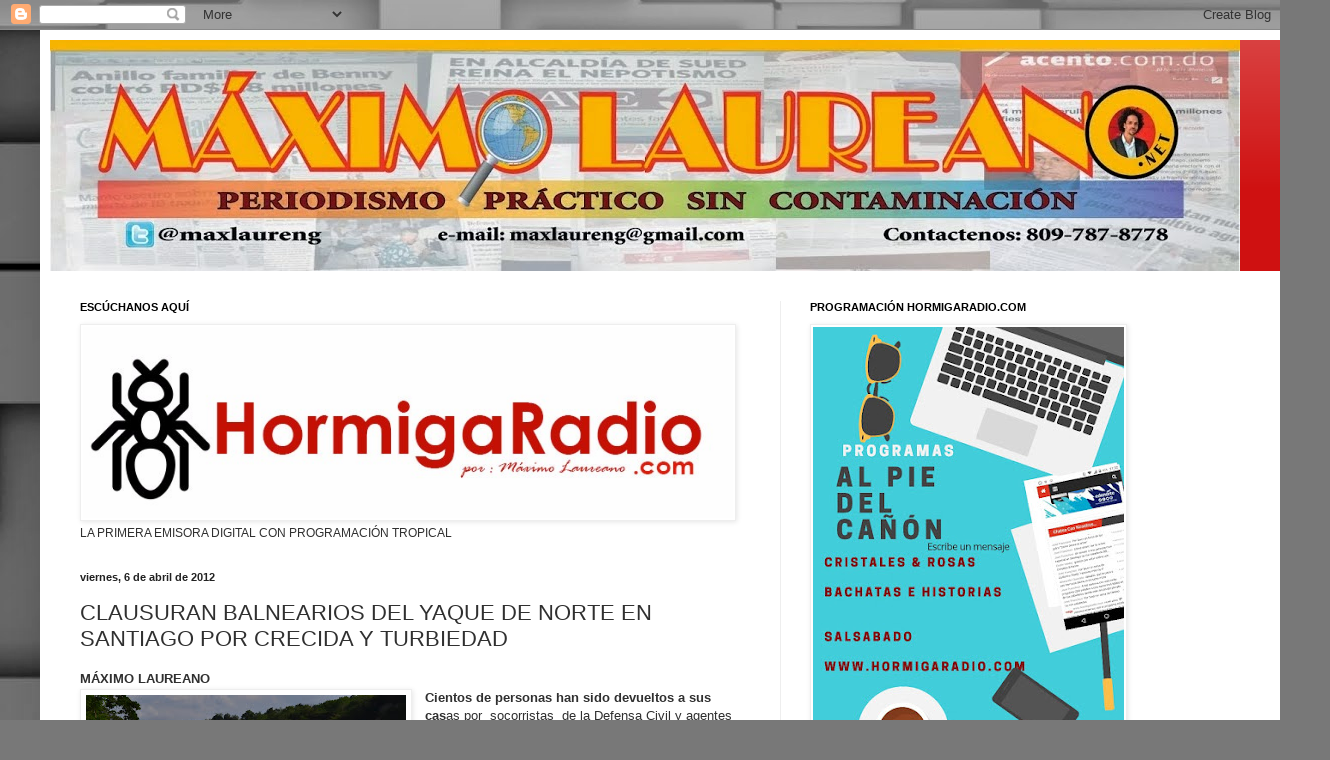

--- FILE ---
content_type: text/html; charset=UTF-8
request_url: http://www.maximolaureano.net/2012/04/clausuran-balnearios-del-yaque-de-norte.html
body_size: 25099
content:
<!DOCTYPE html>
<html class='v2' dir='ltr' lang='es'>
<head>
<link href='https://www.blogger.com/static/v1/widgets/335934321-css_bundle_v2.css' rel='stylesheet' type='text/css'/>
<meta content='width=1100' name='viewport'/>
<meta content='text/html; charset=UTF-8' http-equiv='Content-Type'/>
<meta content='blogger' name='generator'/>
<link href='http://www.maximolaureano.net/favicon.ico' rel='icon' type='image/x-icon'/>
<link href='http://www.maximolaureano.net/2012/04/clausuran-balnearios-del-yaque-de-norte.html' rel='canonical'/>
<link rel="alternate" type="application/atom+xml" title="Máximo Laureano - Atom" href="http://www.maximolaureano.net/feeds/posts/default" />
<link rel="alternate" type="application/rss+xml" title="Máximo Laureano - RSS" href="http://www.maximolaureano.net/feeds/posts/default?alt=rss" />
<link rel="service.post" type="application/atom+xml" title="Máximo Laureano - Atom" href="https://www.blogger.com/feeds/7410599324199285340/posts/default" />

<link rel="alternate" type="application/atom+xml" title="Máximo Laureano - Atom" href="http://www.maximolaureano.net/feeds/4999728453125451449/comments/default" />
<!--Can't find substitution for tag [blog.ieCssRetrofitLinks]-->
<link href='https://blogger.googleusercontent.com/img/b/R29vZ2xl/AVvXsEjO1ECY7kNofxufZjKDCnIWMR_itIVH-lzz6I4XLvZXOlkATeBfyv988vrMaKIaYu-qgIIZYsYojQuBAEmTjtV3l5nH5a5fUbQU_b4pdXOkEUIkbSS6CYUGc3-HElwVv9iIGfUCO-spK3UA/s320/DSC_0299.JPG' rel='image_src'/>
<meta content='http://www.maximolaureano.net/2012/04/clausuran-balnearios-del-yaque-de-norte.html' property='og:url'/>
<meta content='CLAUSURAN BALNEARIOS DEL YAQUE DE NORTE EN SANTIAGO POR CRECIDA Y TURBIEDAD' property='og:title'/>
<meta content='MÁXIMO LAUREANO    Balneario Arroyo Hondo-Santiago zona sur.   Cientos de personas han sido devueltos a sus cas as por  socorristas  de la D...' property='og:description'/>
<meta content='https://blogger.googleusercontent.com/img/b/R29vZ2xl/AVvXsEjO1ECY7kNofxufZjKDCnIWMR_itIVH-lzz6I4XLvZXOlkATeBfyv988vrMaKIaYu-qgIIZYsYojQuBAEmTjtV3l5nH5a5fUbQU_b4pdXOkEUIkbSS6CYUGc3-HElwVv9iIGfUCO-spK3UA/w1200-h630-p-k-no-nu/DSC_0299.JPG' property='og:image'/>
<title>Máximo Laureano: CLAUSURAN BALNEARIOS DEL YAQUE DE NORTE EN SANTIAGO POR CRECIDA Y TURBIEDAD</title>
<style id='page-skin-1' type='text/css'><!--
/*
-----------------------------------------------
Blogger Template Style
Name:     Simple
Designer: Blogger
URL:      www.blogger.com
----------------------------------------------- */
/* Content
----------------------------------------------- */
body {
font: normal normal 12px Arial, Tahoma, Helvetica, FreeSans, sans-serif;
color: #303030;
background: #787878 url(//themes.googleusercontent.com/image?id=1c5C3PSKczFimXIpTup23238LnL19JHnii8bDRqG2yJEMvPix--DhFpqtud9X5RHPHbP6) repeat scroll top center /* Credit: fpm (http://www.istockphoto.com/googleimages.php?id=5826667&platform=blogger) */;
padding: 0 40px 40px 40px;
}
html body .region-inner {
min-width: 0;
max-width: 100%;
width: auto;
}
h2 {
font-size: 22px;
}
a:link {
text-decoration:none;
color: #cf1111;
}
a:visited {
text-decoration:none;
color: #898989;
}
a:hover {
text-decoration:underline;
color: #ff2703;
}
.body-fauxcolumn-outer .fauxcolumn-inner {
background: transparent none repeat scroll top left;
_background-image: none;
}
.body-fauxcolumn-outer .cap-top {
position: absolute;
z-index: 1;
height: 400px;
width: 100%;
}
.body-fauxcolumn-outer .cap-top .cap-left {
width: 100%;
background: transparent none repeat-x scroll top left;
_background-image: none;
}
.content-outer {
-moz-box-shadow: 0 0 40px rgba(0, 0, 0, .15);
-webkit-box-shadow: 0 0 5px rgba(0, 0, 0, .15);
-goog-ms-box-shadow: 0 0 10px #333333;
box-shadow: 0 0 40px rgba(0, 0, 0, .15);
margin-bottom: 1px;
}
.content-inner {
padding: 10px 10px;
}
.content-inner {
background-color: #ffffff;
}
/* Header
----------------------------------------------- */
.header-outer {
background: #cf1111 url(http://www.blogblog.com/1kt/simple/gradients_light.png) repeat-x scroll 0 -400px;
_background-image: none;
}
.Header h1 {
font: normal normal 60px Arial, Tahoma, Helvetica, FreeSans, sans-serif;
color: #ffffff;
text-shadow: 1px 2px 3px rgba(0, 0, 0, .2);
}
.Header h1 a {
color: #ffffff;
}
.Header .description {
font-size: 140%;
color: #ffffff;
}
.header-inner .Header .titlewrapper {
padding: 22px 30px;
}
.header-inner .Header .descriptionwrapper {
padding: 0 30px;
}
/* Tabs
----------------------------------------------- */
.tabs-inner .section:first-child {
border-top: 0 solid #eeeeee;
}
.tabs-inner .section:first-child ul {
margin-top: -0;
border-top: 0 solid #eeeeee;
border-left: 0 solid #eeeeee;
border-right: 0 solid #eeeeee;
}
.tabs-inner .widget ul {
background: #f5f5f5 url(https://resources.blogblog.com/blogblog/data/1kt/simple/gradients_light.png) repeat-x scroll 0 -800px;
_background-image: none;
border-bottom: 1px solid #eeeeee;
margin-top: 0;
margin-left: -30px;
margin-right: -30px;
}
.tabs-inner .widget li a {
display: inline-block;
padding: .6em 1em;
font: normal normal 14px Arial, Tahoma, Helvetica, FreeSans, sans-serif;
color: #9a9a9a;
border-left: 1px solid #ffffff;
border-right: 1px solid #eeeeee;
}
.tabs-inner .widget li:first-child a {
border-left: none;
}
.tabs-inner .widget li.selected a, .tabs-inner .widget li a:hover {
color: #000000;
background-color: #eeeeee;
text-decoration: none;
}
/* Columns
----------------------------------------------- */
.main-outer {
border-top: 0 solid #eeeeee;
}
.fauxcolumn-left-outer .fauxcolumn-inner {
border-right: 1px solid #eeeeee;
}
.fauxcolumn-right-outer .fauxcolumn-inner {
border-left: 1px solid #eeeeee;
}
/* Headings
----------------------------------------------- */
div.widget > h2,
div.widget h2.title {
margin: 0 0 1em 0;
font: normal bold 11px Arial, Tahoma, Helvetica, FreeSans, sans-serif;
color: #000000;
}
/* Widgets
----------------------------------------------- */
.widget .zippy {
color: #9a9a9a;
text-shadow: 2px 2px 1px rgba(0, 0, 0, .1);
}
.widget .popular-posts ul {
list-style: none;
}
/* Posts
----------------------------------------------- */
h2.date-header {
font: normal bold 11px Arial, Tahoma, Helvetica, FreeSans, sans-serif;
}
.date-header span {
background-color: transparent;
color: #222222;
padding: inherit;
letter-spacing: inherit;
margin: inherit;
}
.main-inner {
padding-top: 30px;
padding-bottom: 30px;
}
.main-inner .column-center-inner {
padding: 0 15px;
}
.main-inner .column-center-inner .section {
margin: 0 15px;
}
.post {
margin: 0 0 25px 0;
}
h3.post-title, .comments h4 {
font: normal normal 22px Arial, Tahoma, Helvetica, FreeSans, sans-serif;
margin: .75em 0 0;
}
.post-body {
font-size: 110%;
line-height: 1.4;
position: relative;
}
.post-body img, .post-body .tr-caption-container, .Profile img, .Image img,
.BlogList .item-thumbnail img {
padding: 2px;
background: #ffffff;
border: 1px solid #eeeeee;
-moz-box-shadow: 1px 1px 5px rgba(0, 0, 0, .1);
-webkit-box-shadow: 1px 1px 5px rgba(0, 0, 0, .1);
box-shadow: 1px 1px 5px rgba(0, 0, 0, .1);
}
.post-body img, .post-body .tr-caption-container {
padding: 5px;
}
.post-body .tr-caption-container {
color: #222222;
}
.post-body .tr-caption-container img {
padding: 0;
background: transparent;
border: none;
-moz-box-shadow: 0 0 0 rgba(0, 0, 0, .1);
-webkit-box-shadow: 0 0 0 rgba(0, 0, 0, .1);
box-shadow: 0 0 0 rgba(0, 0, 0, .1);
}
.post-header {
margin: 0 0 1.5em;
line-height: 1.6;
font-size: 90%;
}
.post-footer {
margin: 20px -2px 0;
padding: 5px 10px;
color: #686868;
background-color: #f9f9f9;
border-bottom: 1px solid #eeeeee;
line-height: 1.6;
font-size: 90%;
}
#comments .comment-author {
padding-top: 1.5em;
border-top: 1px solid #eeeeee;
background-position: 0 1.5em;
}
#comments .comment-author:first-child {
padding-top: 0;
border-top: none;
}
.avatar-image-container {
margin: .2em 0 0;
}
#comments .avatar-image-container img {
border: 1px solid #eeeeee;
}
/* Comments
----------------------------------------------- */
.comments .comments-content .icon.blog-author {
background-repeat: no-repeat;
background-image: url([data-uri]);
}
.comments .comments-content .loadmore a {
border-top: 1px solid #9a9a9a;
border-bottom: 1px solid #9a9a9a;
}
.comments .comment-thread.inline-thread {
background-color: #f9f9f9;
}
.comments .continue {
border-top: 2px solid #9a9a9a;
}
/* Accents
---------------------------------------------- */
.section-columns td.columns-cell {
border-left: 1px solid #eeeeee;
}
.blog-pager {
background: transparent none no-repeat scroll top center;
}
.blog-pager-older-link, .home-link,
.blog-pager-newer-link {
background-color: #ffffff;
padding: 5px;
}
.footer-outer {
border-top: 0 dashed #bbbbbb;
}
/* Mobile
----------------------------------------------- */
body.mobile  {
background-size: auto;
}
.mobile .body-fauxcolumn-outer {
background: transparent none repeat scroll top left;
}
.mobile .body-fauxcolumn-outer .cap-top {
background-size: 100% auto;
}
.mobile .content-outer {
-webkit-box-shadow: 0 0 3px rgba(0, 0, 0, .15);
box-shadow: 0 0 3px rgba(0, 0, 0, .15);
}
.mobile .tabs-inner .widget ul {
margin-left: 0;
margin-right: 0;
}
.mobile .post {
margin: 0;
}
.mobile .main-inner .column-center-inner .section {
margin: 0;
}
.mobile .date-header span {
padding: 0.1em 10px;
margin: 0 -10px;
}
.mobile h3.post-title {
margin: 0;
}
.mobile .blog-pager {
background: transparent none no-repeat scroll top center;
}
.mobile .footer-outer {
border-top: none;
}
.mobile .main-inner, .mobile .footer-inner {
background-color: #ffffff;
}
.mobile-index-contents {
color: #303030;
}
.mobile-link-button {
background-color: #cf1111;
}
.mobile-link-button a:link, .mobile-link-button a:visited {
color: #ffffff;
}
.mobile .tabs-inner .section:first-child {
border-top: none;
}
.mobile .tabs-inner .PageList .widget-content {
background-color: #eeeeee;
color: #000000;
border-top: 1px solid #eeeeee;
border-bottom: 1px solid #eeeeee;
}
.mobile .tabs-inner .PageList .widget-content .pagelist-arrow {
border-left: 1px solid #eeeeee;
}

--></style>
<style id='template-skin-1' type='text/css'><!--
body {
min-width: 1250px;
}
.content-outer, .content-fauxcolumn-outer, .region-inner {
min-width: 1250px;
max-width: 1250px;
_width: 1250px;
}
.main-inner .columns {
padding-left: 0;
padding-right: 500px;
}
.main-inner .fauxcolumn-center-outer {
left: 0;
right: 500px;
/* IE6 does not respect left and right together */
_width: expression(this.parentNode.offsetWidth -
parseInt("0") -
parseInt("500px") + 'px');
}
.main-inner .fauxcolumn-left-outer {
width: 0;
}
.main-inner .fauxcolumn-right-outer {
width: 500px;
}
.main-inner .column-left-outer {
width: 0;
right: 100%;
margin-left: -0;
}
.main-inner .column-right-outer {
width: 500px;
margin-right: -500px;
}
#layout {
min-width: 0;
}
#layout .content-outer {
min-width: 0;
width: 800px;
}
#layout .region-inner {
min-width: 0;
width: auto;
}
body#layout div.add_widget {
padding: 8px;
}
body#layout div.add_widget a {
margin-left: 32px;
}
--></style>
<style>
    body {background-image:url(\/\/themes.googleusercontent.com\/image?id=1c5C3PSKczFimXIpTup23238LnL19JHnii8bDRqG2yJEMvPix--DhFpqtud9X5RHPHbP6);}
    
@media (max-width: 200px) { body {background-image:url(\/\/themes.googleusercontent.com\/image?id=1c5C3PSKczFimXIpTup23238LnL19JHnii8bDRqG2yJEMvPix--DhFpqtud9X5RHPHbP6&options=w200);}}
@media (max-width: 400px) and (min-width: 201px) { body {background-image:url(\/\/themes.googleusercontent.com\/image?id=1c5C3PSKczFimXIpTup23238LnL19JHnii8bDRqG2yJEMvPix--DhFpqtud9X5RHPHbP6&options=w400);}}
@media (max-width: 800px) and (min-width: 401px) { body {background-image:url(\/\/themes.googleusercontent.com\/image?id=1c5C3PSKczFimXIpTup23238LnL19JHnii8bDRqG2yJEMvPix--DhFpqtud9X5RHPHbP6&options=w800);}}
@media (max-width: 1200px) and (min-width: 801px) { body {background-image:url(\/\/themes.googleusercontent.com\/image?id=1c5C3PSKczFimXIpTup23238LnL19JHnii8bDRqG2yJEMvPix--DhFpqtud9X5RHPHbP6&options=w1200);}}
/* Last tag covers anything over one higher than the previous max-size cap. */
@media (min-width: 1201px) { body {background-image:url(\/\/themes.googleusercontent.com\/image?id=1c5C3PSKczFimXIpTup23238LnL19JHnii8bDRqG2yJEMvPix--DhFpqtud9X5RHPHbP6&options=w1600);}}
  </style>
<link href='https://www.blogger.com/dyn-css/authorization.css?targetBlogID=7410599324199285340&amp;zx=a6cfed43-b26e-47fc-8e21-cbf20930d98b' media='none' onload='if(media!=&#39;all&#39;)media=&#39;all&#39;' rel='stylesheet'/><noscript><link href='https://www.blogger.com/dyn-css/authorization.css?targetBlogID=7410599324199285340&amp;zx=a6cfed43-b26e-47fc-8e21-cbf20930d98b' rel='stylesheet'/></noscript>
<meta name='google-adsense-platform-account' content='ca-host-pub-1556223355139109'/>
<meta name='google-adsense-platform-domain' content='blogspot.com'/>

<!-- data-ad-client=ca-pub-0644141839569917 -->

</head>
<body class='loading variant-bold'>
<div class='navbar section' id='navbar' name='Barra de navegación'><div class='widget Navbar' data-version='1' id='Navbar1'><script type="text/javascript">
    function setAttributeOnload(object, attribute, val) {
      if(window.addEventListener) {
        window.addEventListener('load',
          function(){ object[attribute] = val; }, false);
      } else {
        window.attachEvent('onload', function(){ object[attribute] = val; });
      }
    }
  </script>
<div id="navbar-iframe-container"></div>
<script type="text/javascript" src="https://apis.google.com/js/platform.js"></script>
<script type="text/javascript">
      gapi.load("gapi.iframes:gapi.iframes.style.bubble", function() {
        if (gapi.iframes && gapi.iframes.getContext) {
          gapi.iframes.getContext().openChild({
              url: 'https://www.blogger.com/navbar/7410599324199285340?po\x3d4999728453125451449\x26origin\x3dhttp://www.maximolaureano.net',
              where: document.getElementById("navbar-iframe-container"),
              id: "navbar-iframe"
          });
        }
      });
    </script><script type="text/javascript">
(function() {
var script = document.createElement('script');
script.type = 'text/javascript';
script.src = '//pagead2.googlesyndication.com/pagead/js/google_top_exp.js';
var head = document.getElementsByTagName('head')[0];
if (head) {
head.appendChild(script);
}})();
</script>
</div></div>
<div class='body-fauxcolumns'>
<div class='fauxcolumn-outer body-fauxcolumn-outer'>
<div class='cap-top'>
<div class='cap-left'></div>
<div class='cap-right'></div>
</div>
<div class='fauxborder-left'>
<div class='fauxborder-right'></div>
<div class='fauxcolumn-inner'>
</div>
</div>
<div class='cap-bottom'>
<div class='cap-left'></div>
<div class='cap-right'></div>
</div>
</div>
</div>
<div class='content'>
<div class='content-fauxcolumns'>
<div class='fauxcolumn-outer content-fauxcolumn-outer'>
<div class='cap-top'>
<div class='cap-left'></div>
<div class='cap-right'></div>
</div>
<div class='fauxborder-left'>
<div class='fauxborder-right'></div>
<div class='fauxcolumn-inner'>
</div>
</div>
<div class='cap-bottom'>
<div class='cap-left'></div>
<div class='cap-right'></div>
</div>
</div>
</div>
<div class='content-outer'>
<div class='content-cap-top cap-top'>
<div class='cap-left'></div>
<div class='cap-right'></div>
</div>
<div class='fauxborder-left content-fauxborder-left'>
<div class='fauxborder-right content-fauxborder-right'></div>
<div class='content-inner'>
<header>
<div class='header-outer'>
<div class='header-cap-top cap-top'>
<div class='cap-left'></div>
<div class='cap-right'></div>
</div>
<div class='fauxborder-left header-fauxborder-left'>
<div class='fauxborder-right header-fauxborder-right'></div>
<div class='region-inner header-inner'>
<div class='header section' id='header' name='Cabecera'><div class='widget Header' data-version='1' id='Header1'>
<div id='header-inner'>
<a href='http://www.maximolaureano.net/' style='display: block'>
<img alt='Máximo Laureano' height='231px; ' id='Header1_headerimg' src='https://blogger.googleusercontent.com/img/b/R29vZ2xl/AVvXsEhHOzOx3D0pR_BVgKijkwOckP4PWqbkOEVtfQ2-Io1UZHaJG1B2IarH4l25MCgccnCPt0i2s97OrRzjjKWmL-Gcd4Y50McQSHa5vK4hE7eehLL38hEXp4txDRLHhT2odQxRnoYbhih4qdNC/s1190/From+maximo+2013.jpg' style='display: block' width='1190px; '/>
</a>
</div>
</div></div>
</div>
</div>
<div class='header-cap-bottom cap-bottom'>
<div class='cap-left'></div>
<div class='cap-right'></div>
</div>
</div>
</header>
<div class='tabs-outer'>
<div class='tabs-cap-top cap-top'>
<div class='cap-left'></div>
<div class='cap-right'></div>
</div>
<div class='fauxborder-left tabs-fauxborder-left'>
<div class='fauxborder-right tabs-fauxborder-right'></div>
<div class='region-inner tabs-inner'>
<div class='tabs no-items section' id='crosscol' name='Multicolumnas'></div>
<div class='tabs no-items section' id='crosscol-overflow' name='Cross-Column 2'></div>
</div>
</div>
<div class='tabs-cap-bottom cap-bottom'>
<div class='cap-left'></div>
<div class='cap-right'></div>
</div>
</div>
<div class='main-outer'>
<div class='main-cap-top cap-top'>
<div class='cap-left'></div>
<div class='cap-right'></div>
</div>
<div class='fauxborder-left main-fauxborder-left'>
<div class='fauxborder-right main-fauxborder-right'></div>
<div class='region-inner main-inner'>
<div class='columns fauxcolumns'>
<div class='fauxcolumn-outer fauxcolumn-center-outer'>
<div class='cap-top'>
<div class='cap-left'></div>
<div class='cap-right'></div>
</div>
<div class='fauxborder-left'>
<div class='fauxborder-right'></div>
<div class='fauxcolumn-inner'>
</div>
</div>
<div class='cap-bottom'>
<div class='cap-left'></div>
<div class='cap-right'></div>
</div>
</div>
<div class='fauxcolumn-outer fauxcolumn-left-outer'>
<div class='cap-top'>
<div class='cap-left'></div>
<div class='cap-right'></div>
</div>
<div class='fauxborder-left'>
<div class='fauxborder-right'></div>
<div class='fauxcolumn-inner'>
</div>
</div>
<div class='cap-bottom'>
<div class='cap-left'></div>
<div class='cap-right'></div>
</div>
</div>
<div class='fauxcolumn-outer fauxcolumn-right-outer'>
<div class='cap-top'>
<div class='cap-left'></div>
<div class='cap-right'></div>
</div>
<div class='fauxborder-left'>
<div class='fauxborder-right'></div>
<div class='fauxcolumn-inner'>
</div>
</div>
<div class='cap-bottom'>
<div class='cap-left'></div>
<div class='cap-right'></div>
</div>
</div>
<!-- corrects IE6 width calculation -->
<div class='columns-inner'>
<div class='column-center-outer'>
<div class='column-center-inner'>
<div class='main section' id='main' name='Principal'><div class='widget Image' data-version='1' id='Image4'>
<h2>ESCÚCHANOS AQUÍ</h2>
<div class='widget-content'>
<a href='http://hormigaradio.com/'>
<img alt='ESCÚCHANOS AQUÍ' height='191' id='Image4_img' src='https://blogger.googleusercontent.com/img/b/R29vZ2xl/AVvXsEh6ikEOLL6wi5-cXi0MeO0qk3L1GwTCuh8KKUKgaaHYDpcy7RGCbfHS4tmr9XLq_c9pAY4bRZnD_MAYZRqFofttzlsjYdSZtuGIx7GC-wDDra-vad6tc-slE4i7UAlEtYDUt_fgLS0fVBGO/s1600/logo+la+hormiga+radio....jpg' width='650'/>
</a>
<br/>
<span class='caption'>LA PRIMERA EMISORA DIGITAL CON PROGRAMACIÓN TROPICAL</span>
</div>
<div class='clear'></div>
</div><div class='widget Blog' data-version='1' id='Blog1'>
<div class='blog-posts hfeed'>

          <div class="date-outer">
        
<h2 class='date-header'><span>viernes, 6 de abril de 2012</span></h2>

          <div class="date-posts">
        
<div class='post-outer'>
<div class='post hentry uncustomized-post-template' itemprop='blogPost' itemscope='itemscope' itemtype='http://schema.org/BlogPosting'>
<meta content='https://blogger.googleusercontent.com/img/b/R29vZ2xl/AVvXsEjO1ECY7kNofxufZjKDCnIWMR_itIVH-lzz6I4XLvZXOlkATeBfyv988vrMaKIaYu-qgIIZYsYojQuBAEmTjtV3l5nH5a5fUbQU_b4pdXOkEUIkbSS6CYUGc3-HElwVv9iIGfUCO-spK3UA/s320/DSC_0299.JPG' itemprop='image_url'/>
<meta content='7410599324199285340' itemprop='blogId'/>
<meta content='4999728453125451449' itemprop='postId'/>
<a name='4999728453125451449'></a>
<h3 class='post-title entry-title' itemprop='name'>
CLAUSURAN BALNEARIOS DEL YAQUE DE NORTE EN SANTIAGO POR CRECIDA Y TURBIEDAD
</h3>
<div class='post-header'>
<div class='post-header-line-1'></div>
</div>
<div class='post-body entry-content' id='post-body-4999728453125451449' itemprop='description articleBody'>
<b style="line-height: 21px; text-align: justify;"><span style="font-family: 'Helvetica Neue', Arial, Helvetica, sans-serif;">MÁXIMO LAUREANO</span></b><br />
<table cellpadding="0" cellspacing="0" class="tr-caption-container" style="float: left; margin-right: 1em; text-align: left;"><tbody>
<tr><td style="text-align: center;"><a href="https://blogger.googleusercontent.com/img/b/R29vZ2xl/AVvXsEjO1ECY7kNofxufZjKDCnIWMR_itIVH-lzz6I4XLvZXOlkATeBfyv988vrMaKIaYu-qgIIZYsYojQuBAEmTjtV3l5nH5a5fUbQU_b4pdXOkEUIkbSS6CYUGc3-HElwVv9iIGfUCO-spK3UA/s1600/DSC_0299.JPG" imageanchor="1" style="clear: left; margin-bottom: 1em; margin-left: auto; margin-right: auto;"><img border="0" height="213" src="https://blogger.googleusercontent.com/img/b/R29vZ2xl/AVvXsEjO1ECY7kNofxufZjKDCnIWMR_itIVH-lzz6I4XLvZXOlkATeBfyv988vrMaKIaYu-qgIIZYsYojQuBAEmTjtV3l5nH5a5fUbQU_b4pdXOkEUIkbSS6CYUGc3-HElwVv9iIGfUCO-spK3UA/s320/DSC_0299.JPG" width="320" /></a></td></tr>
<tr><td class="tr-caption" style="text-align: center;"><b>Balneario Arroyo Hondo-Santiago zona sur.</b></td></tr>
</tbody></table>
<b style="font-family: 'Helvetica Neue', Arial, Helvetica, sans-serif; line-height: 115%; text-align: justify;">Cientos de personas han sido devueltos a sus cas</b><span style="font-family: 'Helvetica Neue', Arial, Helvetica, sans-serif; line-height: 115%; text-align: justify;">as por&nbsp; socorristas &nbsp;de la Defensa Civil y agentes auxiliares del Ejército
y la Policía Nacional, luego que el&nbsp;
Comité de Emergencia en Santiago prohibiera&nbsp; el baño en los balnearios Las Charcas, El Hormiguero,
Timbeque y Arroyo Hondo, en el&nbsp; río Yaque
del Norte.</span><br />
<a name="more"></a><br />
<div class="MsoNormal" style="text-align: justify;">
<span style="line-height: 115%;"><span style="font-family: 'Helvetica Neue', Arial, Helvetica, sans-serif;">Francisco Alfredo Arias Tolentino, director ejecutivo del
operativo Semana Santa 2012, en Santiago y la región Cibao Central, dijo que se
han devueltos a los bañistas, porque el alto nivel de turbiedad y la&nbsp; crecida&nbsp;
del Yaque, representa un peligro de muerte para quienes desafíen&nbsp; la corriente.<o:p></o:p></span></span></div>
<div class="MsoNormal" style="text-align: justify;">
<div class="separator" style="clear: both; text-align: center;">
<a href="https://blogger.googleusercontent.com/img/b/R29vZ2xl/AVvXsEizkZ9umzCRiItXq0-TO-O62S3ZT1WLCWDOpwJewoN-xXlWq74aoKq7zP3XHXhmg8UzlHto3xPPJiqCvWgNZQ7zrazDCENw7EU6EOS6KEhOQ6Dltd2OdaNwzrtRQw60kBoMTrTuYIN4Ydoa/s1600/DSC_0295.JPG" imageanchor="1" style="clear: right; float: right; margin-bottom: 1em; margin-left: 1em;"><img border="0" height="213" src="https://blogger.googleusercontent.com/img/b/R29vZ2xl/AVvXsEizkZ9umzCRiItXq0-TO-O62S3ZT1WLCWDOpwJewoN-xXlWq74aoKq7zP3XHXhmg8UzlHto3xPPJiqCvWgNZQ7zrazDCENw7EU6EOS6KEhOQ6Dltd2OdaNwzrtRQw60kBoMTrTuYIN4Ydoa/s320/DSC_0295.JPG" width="320" /></a></div>
<span style="line-height: 115%;"><span style="font-family: 'Helvetica Neue', Arial, Helvetica, sans-serif;">&#8220;Informe a todos los superiores, ante las constantes lluvias,
que han estado cayendo en la Cordillera Central y Santiago, el río Yaque del
Norte ha experimentado crecida por lo que nos hemos visto precisados a cerrar
los balnearios hasta nuevo aviso&#8221;,&nbsp; se
lee en&nbsp; segundo informe del a Defensa
Civil en Santiago.<o:p></o:p></span></span></div>
<div class="MsoNormal" style="text-align: justify;">
<span style="line-height: 115%;"><span style="font-family: 'Helvetica Neue', Arial, Helvetica, sans-serif;">&nbsp;En este reporte&nbsp; las autoridades que trabajan en la prevención
de accidentes y otros hechos de gravedad para&nbsp;
los vacacionistas,&nbsp; se da que&nbsp; tres personas han sido hospitalizados por
intoxicación alcohólicas, estos son Luis Alberto Fonseca Zabala de 20 años de
edad, Francisco Alberto Martínez de 47, años de edad y Santo Demetrio Díaz, de
24 años de edad.<o:p></o:p></span></span></div>
<div class="MsoNormal" style="text-align: justify;">
<span style="line-height: 115%;"><span style="font-family: 'Helvetica Neue', Arial, Helvetica, sans-serif;">También se han reportado varios accidentes de tránsito, de
conductores de motocicletas que han resultado con heridas de consideración.</span><span style="font-size: medium;"><o:p></o:p></span></span></div>
<div style='clear: both;'></div>
</div>
<div class='post-footer'>
<div class='post-footer-line post-footer-line-1'>
<span class='post-author vcard'>
AUTORIZADO POR
<span class='fn' itemprop='author' itemscope='itemscope' itemtype='http://schema.org/Person'>
<span itemprop='name'>Máximo Laureano (Max Lauren G)</span>
</span>
</span>
<span class='post-timestamp'>
en
<meta content='http://www.maximolaureano.net/2012/04/clausuran-balnearios-del-yaque-de-norte.html' itemprop='url'/>
<a class='timestamp-link' href='http://www.maximolaureano.net/2012/04/clausuran-balnearios-del-yaque-de-norte.html' rel='bookmark' title='permanent link'><abbr class='published' itemprop='datePublished' title='2012-04-06T08:58:00-07:00'>8:58</abbr></a>
</span>
<span class='post-comment-link'>
</span>
<span class='post-icons'>
<span class='item-action'>
<a href='https://www.blogger.com/email-post/7410599324199285340/4999728453125451449' title='Enviar entrada por correo electrónico'>
<img alt='' class='icon-action' height='13' src='https://resources.blogblog.com/img/icon18_email.gif' width='18'/>
</a>
</span>
<span class='item-control blog-admin pid-1978631722'>
<a href='https://www.blogger.com/post-edit.g?blogID=7410599324199285340&postID=4999728453125451449&from=pencil' title='Editar entrada'>
<img alt='' class='icon-action' height='18' src='https://resources.blogblog.com/img/icon18_edit_allbkg.gif' width='18'/>
</a>
</span>
</span>
<div class='post-share-buttons goog-inline-block'>
<a class='goog-inline-block share-button sb-email' href='https://www.blogger.com/share-post.g?blogID=7410599324199285340&postID=4999728453125451449&target=email' target='_blank' title='Enviar por correo electrónico'><span class='share-button-link-text'>Enviar por correo electrónico</span></a><a class='goog-inline-block share-button sb-blog' href='https://www.blogger.com/share-post.g?blogID=7410599324199285340&postID=4999728453125451449&target=blog' onclick='window.open(this.href, "_blank", "height=270,width=475"); return false;' target='_blank' title='Escribe un blog'><span class='share-button-link-text'>Escribe un blog</span></a><a class='goog-inline-block share-button sb-twitter' href='https://www.blogger.com/share-post.g?blogID=7410599324199285340&postID=4999728453125451449&target=twitter' target='_blank' title='Compartir en X'><span class='share-button-link-text'>Compartir en X</span></a><a class='goog-inline-block share-button sb-facebook' href='https://www.blogger.com/share-post.g?blogID=7410599324199285340&postID=4999728453125451449&target=facebook' onclick='window.open(this.href, "_blank", "height=430,width=640"); return false;' target='_blank' title='Compartir con Facebook'><span class='share-button-link-text'>Compartir con Facebook</span></a><a class='goog-inline-block share-button sb-pinterest' href='https://www.blogger.com/share-post.g?blogID=7410599324199285340&postID=4999728453125451449&target=pinterest' target='_blank' title='Compartir en Pinterest'><span class='share-button-link-text'>Compartir en Pinterest</span></a>
</div>
</div>
<div class='post-footer-line post-footer-line-2'>
<span class='post-labels'>
</span>
</div>
<div class='post-footer-line post-footer-line-3'>
<span class='post-location'>
</span>
</div>
</div>
</div>
<div class='comments' id='comments'>
<a name='comments'></a>
<h4>No hay comentarios:</h4>
<div id='Blog1_comments-block-wrapper'>
<dl class='avatar-comment-indent' id='comments-block'>
</dl>
</div>
<p class='comment-footer'>
<div class='comment-form'>
<a name='comment-form'></a>
<h4 id='comment-post-message'>Publicar un comentario</h4>
<p>
</p>
<a href='https://www.blogger.com/comment/frame/7410599324199285340?po=4999728453125451449&hl=es&saa=85391&origin=http://www.maximolaureano.net' id='comment-editor-src'></a>
<iframe allowtransparency='true' class='blogger-iframe-colorize blogger-comment-from-post' frameborder='0' height='410px' id='comment-editor' name='comment-editor' src='' width='100%'></iframe>
<script src='https://www.blogger.com/static/v1/jsbin/2830521187-comment_from_post_iframe.js' type='text/javascript'></script>
<script type='text/javascript'>
      BLOG_CMT_createIframe('https://www.blogger.com/rpc_relay.html');
    </script>
</div>
</p>
</div>
</div>
<div class='inline-ad'>
<script type="text/javascript"><!--
google_ad_client="pub-0644141839569917";
google_ad_host="pub-1556223355139109";
google_ad_width=234;
google_ad_height=60;
google_ad_format="234x60_as";
google_ad_type="text_image";
google_ad_host_channel="0001+S0007+L0007";
google_color_border="777766";
google_color_bg="446677";
google_color_link="214552";
google_color_url="446677";
google_color_text="FFFFFF";
//--></script>
<script type="text/javascript"
  src="http://pagead2.googlesyndication.com/pagead/show_ads.js">
</script>
</div>

        </div></div>
      
</div>
<div class='blog-pager' id='blog-pager'>
<span id='blog-pager-newer-link'>
<a class='blog-pager-newer-link' href='http://www.maximolaureano.net/2012/04/buscan-joven-desaparecido-en-una-laguna.html' id='Blog1_blog-pager-newer-link' title='Entrada más reciente'>Entrada más reciente</a>
</span>
<span id='blog-pager-older-link'>
<a class='blog-pager-older-link' href='http://www.maximolaureano.net/2012/04/santiago-sin-muchas-novedades-para-el.html' id='Blog1_blog-pager-older-link' title='Entrada antigua'>Entrada antigua</a>
</span>
<a class='home-link' href='http://www.maximolaureano.net/'>Inicio</a>
</div>
<div class='clear'></div>
<div class='post-feeds'>
<div class='feed-links'>
Suscribirse a:
<a class='feed-link' href='http://www.maximolaureano.net/feeds/4999728453125451449/comments/default' target='_blank' type='application/atom+xml'>Enviar comentarios (Atom)</a>
</div>
</div>
</div></div>
</div>
</div>
<div class='column-left-outer'>
<div class='column-left-inner'>
<aside>
</aside>
</div>
</div>
<div class='column-right-outer'>
<div class='column-right-inner'>
<aside>
<div class='sidebar section' id='sidebar-right-1'><div class='widget Image' data-version='1' id='Image19'>
<h2>PROGRAMACIÓN HORMIGARADIO.COM</h2>
<div class='widget-content'>
<a href='http://hormigaradio.com/'>
<img alt='PROGRAMACIÓN HORMIGARADIO.COM' height='440' id='Image19_img' src='https://blogger.googleusercontent.com/img/b/R29vZ2xl/AVvXsEhybC8j3chNg7Vh-SPFoqw4MmddMgHoqGtODzh_GC7P_GQVio4nUDq673FTsq8J-Bhz8y5MstqeiwiQ_FwS6aU2l7tZVmpQufO8cqJ8IaxJjpXyPNmMjmgD4VcxM2x6f_js6C01_DjSmiZ_/s440/HR%252C+primer+a%25C3%25B1o+programaci%25C3%25B3n.jpg' width='311'/>
</a>
<br/>
</div>
<div class='clear'></div>
</div><div class='widget Image' data-version='1' id='Image2'>
<h2>CREDIBILIDAD AUNQUE DUELA</h2>
<div class='widget-content'>
<a href='http://acento.com.do'>
<img alt='CREDIBILIDAD AUNQUE DUELA' height='59' id='Image2_img' src='https://blogger.googleusercontent.com/img/b/R29vZ2xl/AVvXsEgoAwd_etihTSzO-akb3CvOW88m9rH5CN3ObRAg4FKW68u2QEyUoWCt1Uzs_I9ADezfOzJo5GSF4B7WyFsDC2qLMNo3SOHgJm9h3yEkY2tXn3cFGrzvxXIt6gf6rk_HBqIsPCowRW2hF6jd/s350/logo+acento.png' width='143'/>
</a>
<br/>
<span class='caption'>...tú marcas la diferencia.</span>
</div>
<div class='clear'></div>
</div><div class='widget Image' data-version='1' id='Image8'>
<h2>EL DIPUTADO ABEL MARTÍNEZ (RUBY) DE EMPLEADO DE LA SIRENA A LEGISLADOR MILLONARIO</h2>
<div class='widget-content'>
<a href='http://www.maximolaureano.net/2011/12/el-diputado-abel-martinez-ruby-de.html'>
<img alt='EL DIPUTADO ABEL MARTÍNEZ (RUBY) DE EMPLEADO DE LA SIRENA A LEGISLADOR MILLONARIO' height='213' id='Image8_img' src='https://blogger.googleusercontent.com/img/b/R29vZ2xl/AVvXsEh5mlT1exYvhdOWrNMxI2hHa9rlULJHcjJimsKvF5HGscBjFIjktLwfXjR66_FG14mnkjBHiQOdEH2Wn39sbmV9-KIu2PuTs7fncSU-qQeQRgb4kWJvFJWn5H7jAsLYcJYV5GD-lEOc1Bho/s1600/ABEL+RUBY.JPG' width='320'/>
</a>
<br/>
<span class='caption'>La política compai, la política compai</span>
</div>
<div class='clear'></div>
</div><div class='widget Image' data-version='1' id='Image10'>
<h2>CLICK PARA VER</h2>
<div class='widget-content'>
<a href='http://acentotv.do/'>
<img alt='CLICK PARA VER' height='180' id='Image10_img' src='https://blogger.googleusercontent.com/img/b/R29vZ2xl/AVvXsEgiUxj5CAldftMuVepkJ-pO0J5-7sGsH0CdLlYhKceVrQpmSPPgM603N-7vkxXs_KeISbP-f0AFaeEZCvSrKrY44BLugelOyKmHzZpozHbNuzXOYIxpFW4-jMBVGDJIH-8Czcb_fkVxTVBA/s1600/acento+tv.png' width='180'/>
</a>
<br/>
<span class='caption'>TELEVISIÓN DIFERENTE</span>
</div>
<div class='clear'></div>
</div><div class='widget PopularPosts' data-version='1' id='PopularPosts1'>
<h2>LOS TRABAJOS MÁS VISTOS DE LA SEMANA</h2>
<div class='widget-content popular-posts'>
<ul>
<li>
<div class='item-content'>
<div class='item-thumbnail'>
<a href='http://www.maximolaureano.net/2021/02/dirigente-perremeista-stamy-colon-llama.html' target='_blank'>
<img alt='' border='0' src='https://blogger.googleusercontent.com/img/b/R29vZ2xl/AVvXsEgWYXFCMbDRc1hURSizGgl_6j43OrHBl3xfR5iQ-Btg_YH54szOGAclb5yGcNT67ypCwtdkWL-yTw9EeMLDugXAAMeIyVaxA36PwC4kLPnw69soDRtQkjvpbyEs8WffwVY9A12DbfRRpjdr/w72-h72-p-k-no-nu/WhatsApp+Image+2021-02-20+at+10.41.22+PM.jpeg'/>
</a>
</div>
<div class='item-title'><a href='http://www.maximolaureano.net/2021/02/dirigente-perremeista-stamy-colon-llama.html'>DIRIGENTE PERREMEÍSTA STAMY COLÓN LLAMA COMPAÑEROS A LA CALMA ANTE FALTA DE EMPLEOS</a></div>
<div class='item-snippet'>&#160; &#160; H.R. La presidenta de la Federación de&#160; Mujeres Modernas (Femum) del Partido Revolucionario Moderno (PRM), en &#160;Santiago, Stamy Colón, in...</div>
</div>
<div style='clear: both;'></div>
</li>
<li>
<div class='item-content'>
<div class='item-thumbnail'>
<a href='http://www.maximolaureano.net/2020/08/bajar-nomina-mejorar-servicios-y.html' target='_blank'>
<img alt='' border='0' src='https://blogger.googleusercontent.com/img/b/R29vZ2xl/AVvXsEgHs08bDXtlnaf2eAeg_Aaii1MWwOoSRIxPMwMxWgn06yziW-o7g3k7WAPsBb8QUfhs6yxwE9Hzin5S5MQ3q1c6MaGHDoLwDeZW056MvR2dN-IJOFNLp4yPPvJjYSy3ooU0memYg0HsoV1-/w72-h72-p-k-no-nu/DSC_0145.JPG'/>
</a>
</div>
<div class='item-title'><a href='http://www.maximolaureano.net/2020/08/bajar-nomina-mejorar-servicios-y.html'>Bajar nómina, mejorar servicios y transparencia, las metas de Víctor Bretón (vídeo)</a></div>
<div class='item-snippet'>&#160; Por&#160; MÁXIMO LAUREANO CANCA LA REYNA, Moca.- República Dominicana.- Un egreso de RD$ 4 millones 771 mil 245.99 en personal, reparación de v...</div>
</div>
<div style='clear: both;'></div>
</li>
<li>
<div class='item-content'>
<div class='item-thumbnail'>
<a href='http://www.maximolaureano.net/2021/04/aplausos-y-criticas-genera-en-santiago.html' target='_blank'>
<img alt='' border='0' src='https://blogger.googleusercontent.com/img/b/R29vZ2xl/AVvXsEhI6Lvd2upDLy1Sjl0S59cY0VYsXUlJ5bjsf_1uYcw3Fvk97z4dHvvD_ESQJyKDIq5Qn_3mkyI4mS3RSrMo2YNjR-oiMD9xbv-2Gb4K6LELCAnlpBRRZZFz3z4QaaZ6_5sxW2yAGLOsJmjh/w72-h72-p-k-no-nu/transito+carreras.jpg'/>
</a>
</div>
<div class='item-title'><a href='http://www.maximolaureano.net/2021/04/aplausos-y-criticas-genera-en-santiago.html'>Aplausos y críticas genera en Santiago proyecto de construcción de monorriel o tranvía (vídeo)</a></div>
<div class='item-snippet'>&#160; Por&#160; MÁXIMO LAUREANO &#160; SANTIAGO DE LOS CABALLEROS, República Dominicana.-La propuesta del presidente de la República, Luis Abinader, de un...</div>
</div>
<div style='clear: both;'></div>
</li>
<li>
<div class='item-content'>
<div class='item-thumbnail'>
<a href='http://www.maximolaureano.net/2020/07/resaca-pateleos-y-desconfianza-votos.html' target='_blank'>
<img alt='' border='0' src='https://blogger.googleusercontent.com/img/b/R29vZ2xl/AVvXsEhg5iea47LwLzX3zARmSwdyzCTur-dscVYV7gi4zvglQ_K0aa_eGiggQZt4LHmmcsgq3Im_t3caoZTCRzQfSLuzy2ey0KgSR9rRSRQ2lCxt_m-WQH5r_2Uj5v6CdStyFAxWQ3hc2SR8-eRZ/w72-h72-p-k-no-nu/DSC_0190.NEF'/>
</a>
</div>
<div class='item-title'><a href='http://www.maximolaureano.net/2020/07/resaca-pateleos-y-desconfianza-votos.html'>Hospitales  podrían aplicar protocolo de prioridad por cúmulo pacientes coronavirus</a></div>
<div class='item-snippet'> Máximo Laureano    Hospital Metropolitano de Santiago (HOMS).      SANTIAGO DE LOS CABALLEROS.-La falta de habitaciones para atender a los ...</div>
</div>
<div style='clear: both;'></div>
</li>
<li>
<div class='item-content'>
<div class='item-thumbnail'>
<a href='http://www.maximolaureano.net/2021/01/santiago-con-mirada-puesta-en-las.html' target='_blank'>
<img alt='' border='0' src='https://blogger.googleusercontent.com/img/b/R29vZ2xl/AVvXsEjHzNAWOXHHWyXe4S4XU6cS3C31FrX_knlAb5u9NbpUFpavJydkQm4k_sLU6Rnc9rZpGcWoEfTuHbR6aM54ySb5NRAAqMK5CJJE7ou8LU7gTuRadrlQTMjZG7j1uv-jo22y4aerXaztXss2/w72-h72-p-k-no-nu/DSC_0042.JPG'/>
</a>
</div>
<div class='item-title'><a href='http://www.maximolaureano.net/2021/01/santiago-con-mirada-puesta-en-las.html'>SANTIAGO CON MIRADA PUESTA EN LAS PROMESAS DEL GOBIERNO PARA ESTE 2021</a></div>
<div class='item-snippet'>&#160; Por&#160; MÁXIMO LAUREANO Avenida Circunvalación Sur (proyecto en ejecución). SANTIAGO DE LOS&#160; CABALLEROS, República Dominicana.- Terminar la r...</div>
</div>
<div style='clear: both;'></div>
</li>
</ul>
<div class='clear'></div>
</div>
</div><div class='widget Text' data-version='1' id='Text1'>
<div class='widget-content'>
<p class="MsoNormal" style="text-align:justify"><b><span style="font-size:9.0pt;line-height:115%;font-family:&quot;Arial&quot;,&quot;sans-serif&quot;">A los políticos y funcionarios no les sumo cuentas personales, no tengo donde, pero sí les encaro que me vean como un tonto más, que crean que les tengo que servir, cuando quienes tienen que servir al pueblo son ellos. A los compañeros que me adversan por mi método de trabajo, me apena que el camino de la responsabilidad social sea tan largo y de muchas dificultades y que su preparación profesional sea coja.<o:p></o:p></span></b></p>
</div>
<div class='clear'></div>
</div><div class='widget Translate' data-version='1' id='Translate1'>
<h2 class='title'>TRADUCE TEXTOS A TÚ IDIOMA</h2>
<div id='google_translate_element'></div>
<script>
    function googleTranslateElementInit() {
      new google.translate.TranslateElement({
        pageLanguage: 'es',
        autoDisplay: 'true',
        layout: google.translate.TranslateElement.InlineLayout.VERTICAL
      }, 'google_translate_element');
    }
  </script>
<script src='//translate.google.com/translate_a/element.js?cb=googleTranslateElementInit'></script>
<div class='clear'></div>
</div>
<div class='widget Image' data-version='1' id='Image11'>
<div class='widget-content'>
<img alt='' height='61' id='Image11_img' src='https://blogger.googleusercontent.com/img/b/R29vZ2xl/AVvXsEjQKUtqirUxCQccE1wkawdBwn3FsoUjkFRMEDqOybaOhYelohOBKXDpTXhyphenhyphenSxo6zX8VtZZSZld0AW6_hHKYp0GjhJhYMEynUBdW1Qu26DQDt3jpIfRYC9fvj4WCuoaK4urQZXUMVCLgj1uz/s470/EDITORIAL.jpg' width='306'/>
<br/>
</div>
<div class='clear'></div>
</div><div class='widget Text' data-version='1' id='Text4'>
<h2 class='title'>"Con Lentes de Pasta"</h2>
<div class='widget-content'>
<div style="text-align: justify;"><h2 class="entry-title" style="font-family: georgia, serif; font-size: 100%; font-style: normal; font-variant-caps: normal; font-variant-ligatures: normal; font-weight: normal; line-height: normal;"></h2><div><p class="MsoNormal" style="font-family: georgia, serif; font-size: 100%; font-style: normal; font-variant-caps: normal; font-variant-ligatures: normal; font-weight: normal; line-height: normal;"></p><div ="" color="#222222" face="&quot;"><div style="font-family: Georgia, serif; font-size: 100%; font-style: normal; font-variant-caps: normal; font-variant-ligatures: normal; font-weight: normal;"><br /></div><div   style="font-family:&quot;;font-size:100%;"><span style="font-family:Georgia, serif;">Lo que los interesados quieren que los periodistas escriban</span></div><div face="&quot;" size="3" style="font-family: Georgia, serif; font-size: 100%; font-style: normal; font-variant-caps: normal; font-variant-ligatures: normal; font-weight: normal;"><br /></div><div face="&quot;" size="3" style="font-family: Georgia, serif; font-size: 100%; font-style: normal; font-variant-caps: normal; font-variant-ligatures: normal; font-weight: normal;"><p style="background-color: white; border: 0px; box-sizing: border-box; color: #333333; font-family: Roboto, sans-serif; font-size: 14px; margin: 0px 0px 15px; outline: 0px; padding: 0px; text-align: start; vertical-align: baseline;">En 2002, un jefe administrativo me dijo, que siempre que me refiera al alcalde reformista y para entonces candidato a la reelección, José Enrique Sued Sem, debía escribir, &#8220;el seguro ganador de las elecciones&#8221;.</p><p style="background-color: white; border: 0px; box-sizing: border-box; color: #333333; font-family: Roboto, sans-serif; font-size: 14px; margin: 0px 0px 15px; outline: 0px; padding: 0px; text-align: start; vertical-align: baseline;">Tragué seco, pensando en mi falta de independencia económica y la verdad no recuerdo que le dije. Reporté   tal petición al jefe de redacción, quien le aclaró al administrativo, que  eso no procedía.</p><p style="background-color: white; border: 0px; box-sizing: border-box; color: #333333; font-family: Roboto, sans-serif; font-size: 14px; margin: 0px 0px 15px; outline: 0px; padding: 0px; text-align: start; vertical-align: baseline;">Pero, igual al jefe administrativo no le importaba la objetividad periodística y menos que un periodista nobel, nacido en  el hospital Alberto Gautreaux, de Sánchez, tuviera principios  éticos, sino que le  importaban sus intereses.</p><p style="background-color: white; border: 0px; box-sizing: border-box; color: #333333; font-family: Roboto, sans-serif; font-size: 14px; margin: 0px 0px 15px; outline: 0px; padding: 0px; text-align: start; vertical-align: baseline;">Y es que esa es la constante,  jefe o no, quienes siguen a un político/funcionario, por la razón que fuere, quieren que los periodistas escriban lo que ellos quieren leer.</p><p style="background-color: white; border: 0px; box-sizing: border-box; color: #333333; font-family: Roboto, sans-serif; font-size: 14px; margin: 0px 0px 15px; outline: 0px; padding: 0px; text-align: start; vertical-align: baseline;">Estas cosas pasan a diario, pero hay casos que trascienden más que otros, como cuando debí recoger mis motetes en Teleuniverso, canal 29, En 2003, por negarme al mandato de escribir todo a favor del presidente reeleccionista, Hipólito Mejía. Llegaron la decisión de prohibirme que entrevistara a personas contrarias al Gobierno, para el noticiario.</p><p style="background-color: white; border: 0px; box-sizing: border-box; color: #333333; font-family: Roboto, sans-serif; font-size: 14px; margin: 0px 0px 15px; outline: 0px; padding: 0px; text-align: start; vertical-align: baseline;">Un contrato en el periódico El Caribe, salvó mi orgullo ético y me fui del Matún, de risita, sin pensarlo dos veces.</p><p style="background-color: white; border: 0px; box-sizing: border-box; color: #333333; font-family: Roboto, sans-serif; font-size: 14px; margin: 0px 0px 15px; outline: 0px; padding: 0px; text-align: start; vertical-align: baseline;">El caso de hoy no es distinto, los seguidores de Abel Martínez, no quieren que se escriba que hubo  un allanamiento en una casa vinculada al alcalde Abel Martínez,  ellos quieren que los periodistas escriban, que fue una acción equivocada de las autoridades, que no tienen, razón, que eso no puede ser, porque Abel, es un hombre bueno.</p><p style="background-color: white; border: 0px; box-sizing: border-box; color: #333333; font-family: Roboto, sans-serif; font-size: 14px; margin: 0px 0px 15px; outline: 0px; padding: 0px; text-align: start; vertical-align: baseline;">Quieren que se escriba que es un atropello contra Abel, que las autoridades actúan para cerrar el paso a sus aspiraciones políticas. Puede que esas cosas sean ciertas, pero yo  fui a cubrir lo ocurrido allí, para escribir, justo sobre eso lo ocurrido.</p><p style="background-color: white; border: 0px; box-sizing: border-box; color: #333333; font-family: Roboto, sans-serif; font-size: 14px; margin: 0px 0px 15px; outline: 0px; padding: 0px; text-align: start; vertical-align: baseline;">Mi rol es publicar que se hizo un allanamiento en la casa tal o cual, vinculada a Abel, ya si es error o no, es otro capítulo,  como periodista, debo publicar el hecho inicial y todo lo que se sume, incluida la exposición del alcalde sobre los hechos y lo que expliquen las autoridades.</p><p style="background-color: white; border: 0px; box-sizing: border-box; color: #333333; font-family: Roboto, sans-serif; font-size: 14px; margin: 0px 0px 15px; outline: 0px; padding: 0px; text-align: start; vertical-align: baseline;">Claro  a todo esto el periodista siempre tendrá su punto de vista de casa situación, que puede expresar o no en sus escritos. Es su derecho.</p></div></div><p style="font-family: georgia, serif; font-size: 100%; font-style: normal; font-variant-caps: normal; font-variant-ligatures: normal; font-weight: normal; line-height: normal;"></p>  <p class="MsoNormal"   style="font-family: Georgia, serif; font-size: 100%; font-style: normal; font-variant-caps: normal; font-variant-ligatures: normal; font-weight: normal;font-family:&quot;;font-size:100%;"><span style="line-height: 115%;font-size:12.0pt;">  <o:p></o:p></span></p></div>  <p class="MsoNormal"   style="font-family: Georgia, serif; font-size: 100%; font-style: normal; font-variant-caps: normal; font-variant-ligatures: normal; font-weight: normal;font-family:&quot;;font-size:100%;"><span style="line-height: 115%;font-size:12.0pt;">  <o:p></o:p></span></p><p style="font-family: georgia, serif; font-size: 100%; font-style: normal; font-variant-caps: normal; font-variant-ligatures: normal; font-weight: normal; line-height: normal;"></p></div>
</div>
<div class='clear'></div>
</div></div>
<table border='0' cellpadding='0' cellspacing='0' class='section-columns columns-2'>
<tbody>
<tr>
<td class='first columns-cell'>
<div class='sidebar section' id='sidebar-right-2-1'><div class='widget Image' data-version='1' id='Image5'>
<h2>PUBLICIDAD</h2>
<div class='widget-content'>
<a href='https://www.facebook.com/getulio.bsantanae?fref=ts'>
<img alt='PUBLICIDAD' height='235' id='Image5_img' src='https://blogger.googleusercontent.com/img/b/R29vZ2xl/AVvXsEg9UgSO0e4yi57hY9zsTUrzdfmPp1vUc8Up7q-_sTqtcnokH0ZEdzZIxEYugu_IV59pdzJZEJyOHBqG6TbbhzieMrxA9WceCJFyz1b1_GnIGV-ZH_EU7Ewf-t8tA7El34UUUBonWxCgkQ_w/s235/Anuncio+Conceptos.jpg' width='159'/>
</a>
<br/>
</div>
<div class='clear'></div>
</div><div class='widget Image' data-version='1' id='Image13'>
<h2>PERSONALIDADES ÚNICAS</h2>
<div class='widget-content'>
<a href='http://es.wikipedia.org/wiki/Francisco_Alberto_Caama%C3%B1o'>
<img alt='PERSONALIDADES ÚNICAS' height='259' id='Image13_img' src='https://blogger.googleusercontent.com/img/b/R29vZ2xl/AVvXsEjEcGhTwLTNDUfGoi2vXZxontG3xyoRjJt6NPCaBS0XA0OhaLdDUEo_QlB5BBtk8F91WLAqAm4Yq_h1vcde_u95XQrphexIbX6kqVFM6yDel6n32wFlV8jM9Nz7GaiyevMTKDUMQpfYojVU/s420/caamano+con+fusil.gif' width='210'/>
</a>
<br/>
</div>
<div class='clear'></div>
</div><div class='widget Image' data-version='1' id='Image15'>
<div class='widget-content'>
<a href='http://es.wikipedia.org/wiki/Ernesto_Guevara'>
<img alt='' height='203' id='Image15_img' src='https://blogger.googleusercontent.com/img/b/R29vZ2xl/AVvXsEjZV0gBs2FnXnecDeFAgXhauqOXI0KeWuUDQTqLw_yDVBJsuNyKa7prWObgaiVeOqvTB4LfXIBzv8k1H47tcYsBT_qHOADSFSQM-Qu4RsMeldaSH1TnqJG7yMlLF0konwPCLuCR3jDQZdXR/s210/el-che.jpg' width='150'/>
</a>
<br/>
</div>
<div class='clear'></div>
</div><div class='widget Image' data-version='1' id='Image14'>
<div class='widget-content'>
<a href='http://es.wikipedia.org/wiki/Cantinflas'>
<img alt='' height='68' id='Image14_img' src='https://blogger.googleusercontent.com/img/b/R29vZ2xl/AVvXsEifhTnTZ2B1JhK5_VF_rPr6jj4kRyLPBwkv3WhnmgLV7VCStd0dg_Kqsz8RGkY2L3ob0v-WOoKHM5WR5aCXJ3Jtz8ON9J_ADULzWAjM6fyvvR64nzfc0PDo1wvs4rzGwRzx5c_CattvQl7L/s210/cantinflas.jpg' width='150'/>
</a>
<br/>
</div>
<div class='clear'></div>
</div><div class='widget Image' data-version='1' id='Image17'>
<div class='widget-content'>
<a href='http://es.wikipedia.org/wiki/Fidel_Castro'>
<img alt='' height='210' id='Image17_img' src='https://blogger.googleusercontent.com/img/b/R29vZ2xl/AVvXsEhI7syPhMiHg3iolMywuL96uCA6d-nMsNzhDP5CVjrlHaousXB-4M7oJ18VrP5xE1OMHV4hotDRY0OqR20ibFr5SFmgNPttITIYLm0EHVEDEGeHlPQSdzsduupLqN1_E_Gk-6nyRGxp9e4F/s210/fidel+castro+el+duro.jpg' width='140'/>
</a>
<br/>
</div>
<div class='clear'></div>
</div><div class='widget Image' data-version='1' id='Image16'>
<div class='widget-content'>
<a href='http://es.wikipedia.org/wiki/Orlando_Mart%C3%ADnez'>
<img alt='' height='184' id='Image16_img' src='https://blogger.googleusercontent.com/img/b/R29vZ2xl/AVvXsEjF1q4uZ9qvIijj4TwVZIZhBY6L5qX2PL4L_aa_J9OW4L8V1SSz-hRP5kP5SL7y34cXS9yrZJWZPpKMWvDC_Dxl3V6EKV5_tSE_GD5YpoJnbPO_J01iyXk80PLzcn8yNOHswQKgfshu71j8/s210/Orlando+Martinez.jpeg' width='150'/>
</a>
<br/>
</div>
<div class='clear'></div>
</div><div class='widget Image' data-version='1' id='Image18'>
<h2>NELSON</h2>
<div class='widget-content'>
<a href='http://es.wikipedia.org/wiki/Nelson_Mandela'>
<img alt='NELSON' height='294' id='Image18_img' src='https://blogger.googleusercontent.com/img/b/R29vZ2xl/AVvXsEi6WoCD4qlXtU-AQ3F7zwp7wH8KOfWjAKQdEY6MsGTDuhF9bVuJkaigr-dGENO7vxUvlBBhwyGzErvz2oko7_y5xI1SsPN9FcJZ4n_GorwfK0M-47IVVSKm-_k_fKBTBr35kQZ4PHTKK0Up/s1600/Nelson_Mandela-2008_%2528edit%2529.jpg' width='225'/>
</a>
<br/>
<span class='caption'>PARA CONOCER DE NELSON MANDELA</span>
</div>
<div class='clear'></div>
</div><div class='widget Image' data-version='1' id='Image7'>
<h2>LOS LÍDERES DE OPINÓN</h2>
<div class='widget-content'>
<img alt='LOS LÍDERES DE OPINÓN' height='235' id='Image7_img' src='https://blogger.googleusercontent.com/img/b/R29vZ2xl/AVvXsEipRGs8HDI_11LvupY8OYeI_I9seL5PCCL6FmK0ssi2HJrZulKdUrpuBka6iXIlUu7aiiQgRd2q_-9odPJHjcU3RBruMsZdsD1rLju6UUhKUX2vZ9hmTjkZGt7v-UWK-6MDDUOqhExdywWE/s235/Orlando+Martinez.jpeg' width='191'/>
<br/>
<span class='caption'>Para que un comunicador sea considerado líder de opinión este deber provocar con su trabajo periodístico que se hable de los temas de los que comenta, escribe o analiza, es decir, sus intervenciones en los medios informativos, en los que participa, deben generar debates, tener influencia en los sectores sociales, políticos, culturales, comunitarios y económicos a los que llegan  sus planteamientos. Si no es así, entonces, usted no es líder de opinión,  tampoco es un líder de opinión un director o dueño de empresas con programas informativos, esto deben ser considerados líderes radiodifusores, televisivos,  de periódicos impresos y digitales.  Fuera de ahí lo  que hay son muchos tapa-huecos principalmente en la televisión,  hablar y repetir lo que otros escriben no es comentar, repetir hacer juicios infundados sin nunca haber hecho una  mínima investigación de un tema determinado, no es analizar, pero basta con que haya una convocatoria para líderes de opinión y hay una presencia masiva de gente, que no es ni una cosa ni la otra.</span>
</div>
<div class='clear'></div>
</div><div class='widget Image' data-version='1' id='Image6'>
<div class='widget-content'>
<img alt='' height='235' id='Image6_img' src='https://blogger.googleusercontent.com/img/b/R29vZ2xl/AVvXsEjWEZ7BQoh2XtV7qyMoV5Uv3dAJpAsZfBV-1AZHfF4I2CSb_Iui5x-uZwQlYIy4sf1Trg17ygg0JSTXv47he17m0-S1R0QpyExGAjcsnarhZwnTOXPalntF9blrcBuKy3D1Cw7nN6ML0V9F/s235/CONSTITUCI%25C3%2593N.bmp' width='197'/>
<br/>
<span class='caption'>Joaquín Antonio Balaguer Ricardo, tenía razón cuando dijo que la Constitución de la República, era un trozo de papel, lo fue para aquellos que él manipuló a su antojo, porque creían que lo que les correspondía como ciudadanos y ciudadanas era un regalo del caudillo.  La Constitución de la República, sigue siendo un trozo de papel, si los ciudadanos y ciudadanas no reclaman sus derechos, porque para quienes conocen sus derechos constitucionales y los reclaman, esta jamás será un trozo de papel.</span>
</div>
<div class='clear'></div>
</div><div class='widget Image' data-version='1' id='Image1'>
<h2>FUNCIONARIOS  DE LOS GOBIERNOS DEL PLD CONDENADOS POR CORRUPCIÓN: VER LISTADO.</h2>
<div class='widget-content'>
<img alt='FUNCIONARIOS  DE LOS GOBIERNOS DEL PLD CONDENADOS POR CORRUPCIÓN: VER LISTADO.' height='132' id='Image1_img' src='https://blogger.googleusercontent.com/img/b/R29vZ2xl/AVvXsEjZ28B7-RPpp4kQgKY3EnJqTbisulWhKI0B9n5oA-nv5RbYAW_gDWw1k-FQE2Ee58GzFXBxZ08zT-JS_jec5ozJYb36yf8KRN0EUZtwTdmWTX3AiOCTFS-5xEvbgojFHBfhyphenhyphenkysUJngkKJ0/s235/flecha+morada.jpg' width='104'/>
<br/>
</div>
<div class='clear'></div>
</div></div>
</td>
<td class='columns-cell'>
<div class='sidebar section' id='sidebar-right-2-2'><div class='widget Text' data-version='1' id='Text3'>
<h2 class='title'>RUIDOS DEL SILENCIO</h2>
<div class='widget-content'>
<span style="font-weight: normal;"><strong></strong></span><h3 class="post-title entry-title" itemprop="name" style="background-color: white; color: #303030; font-family: Arial, Tahoma, Helvetica, FreeSans, sans-serif; font-size: 22px; font-weight: normal; margin: 0.75em 0px 0px; position: relative;"><a href="http://www.maximolaureano.net/2014/01/las-estupideces-e-incongruencia-en-el.html" style="color: #ff2703; text-decoration: none;">LAS ESTUPIDECES E INCONGRUENCIAS EN EL LENGUAJE DEL PERIODISMO DEPORTIVO DOMINICANO (béisbol)</a></h3><p class="MsoNormal" style="font-weight: normal; text-align: justify;"><o:p> </o:p></p><p class="MsoNormal" style="text-align: justify;"><b>Las emociones.</b><o:p></o:p></p><p class="MsoNormal" style="font-weight: normal; text-align: justify;"><o:p> </o:p></p><p class="MsoNormal" style="font-weight: normal; text-align: justify;">Un narrador de los Tigres del Licey, Juan José Rodríguez, se adelantaba al veredicto del juez y cantaba las bolas y los strikes, luego que el árbitro hacía la señal, este peculiar narrador que popularizó la frase &#8220;lluvia de gozo&#8221;, alegaba que el lanzamiento no le había gustado al umpire &#8220;ampaya&#8221;.<o:p></o:p></p><p class="MsoNormal" style="font-weight: normal; text-align: justify;">&#8220;Viene el lanzamiento strike, no bola, no le gustó al apmpaya&#8221;, es decir, que según el narrador, el conteo de bolas y strikes debía definirse por gusto, no por las reglas establecidas para tales fines.<o:p></o:p></p><p class="MsoNormal" style="font-weight: normal; text-align: justify;">Idelfonso Ureña, narrador para la cadena de televisión del Licey, cree que es un fanático de las llamadas gradas de pobres del Estadio Quisqueya, el jeque de las empresas Telemicro, cuando el Licey está delante, no solo se limita a decir los registros de las entradas y el total de la pizarra, que es lo que debería hacer, sino se despide con grito que se oye el cielo Liiiiicey&#8230;<o:p></o:p></p><p class="MsoNormal" style="font-weight: normal; text-align: justify;">Santana Martínez, a quien sigo desde que hacía una sección que él llamaba &#8220;el filetito deportivo&#8221;, en el canal 7 Cibao y lo admiro por lo agradable de sus conversaciones, narra los jonrones de manera distinta, por ejemplo, si es un palo de Héctor Luna, Martínez narra que la puso &#8220;amarrillita&#8221;, pero si la saca Juan Francisco, jamás dice que la puso &#8220;azulita&#8221;, o si la saca Mauro Gómez, no dice que la puso &#8220;rojita&#8221; y si es un al tablazo de Junior Lake, no dice que la puso &#8220;verdesita&#8221;, esto en referencia a la bola, cuando se aleja de la posibilidad de ser tocada por un guante de la defensa. <o:p></o:p></p><p class="MsoNormal" style="text-align: justify;"><b>Buenos ejemplos.</b><o:p></o:p></p><p class="MsoNormal" style="font-weight: normal; text-align: justify;"><o:p> </o:p></p><p class="MsoNormal" style="font-weight: normal; text-align: justify;">Siempre es admirado a Mendy López, porque pese a que conocemos es muy emotivo, es el más equilibrado narrando los batazos de vuelta completa.<o:p></o:p></p><p class="MsoNormal" style="font-weight: normal; text-align: justify;">Cuando Santiago Dolciné, narraba para los Gigantes del Nordeste, siempre destacamos como punto positivo la forma de narrar los jonrones, cuando de manera muy peculiar se le escuchaba en la radio decir, &#8220;se va poniendo chiquitita&#8221;, en alusión al momento en que la esférica con pespunte, se alejaba del terreno.<o:p></o:p></p><p class="MsoNormal" style="font-weight: normal; text-align: justify;">No hay bolas malas.<o:p></o:p></p><p class="MsoNormal" style="font-weight: normal; text-align: justify;"><o:p> </o:p></p><p class="MsoNormal" style="font-weight: normal; text-align: justify;">Resulta estúpido escuchar en televisión o radio, cuando el narrador de turno dice, dos malas y dos strike, las bolas son malas para el lanzador, pero son buenas para el bateador, porque lo coloca en ventaja, los strike son buenos para el lazador, por la misma razón, pero son malos para el bateador, entonces el español debe ser útil para que este narrador simplemente diga que el conteo de lanzamientos es dos y dos, los norteamericanos dicen two-two.<o:p></o:p></p><p class="MsoNormal" style="text-align: justify;"><b>No caben más, cuenta completa.</b><o:p></o:p></p><p class="MsoNormal" style="font-weight: normal; text-align: justify;">Como fiel seguidor de los juegos del béisbol me resulta una barrabasada, oír y o a veces ver en televisión, &#8220;tiene tres y dos, no caben más, cuenta completa&#8221;, pero resulta, que sí falta un mínimo de un lanzamiento, si hay una definición este, porque si se producen uno, dos, tres o no se sabe cuántos batazos de &#8220;fao&#8221;, el narrador mantiene la costumbre de decir cuenta completa y no caben más.<o:p></o:p></p><p class="MsoNormal" style="font-weight: normal; text-align: justify;">Si no caben más como diablos es que luego hay otra acción. El béisbol es una creación de los norteamericanos-estadounidenses o al menos, han sido ellos quienes lo han explotado al más alto nivel de competición y mercado, por eso escuchamos tantas palabras anglosajonas en este deporte, pero que los narradores y comentaristas, no se han dignado en pronunciarla correctamente o traducirla, para que el pueblo que los escucha aprenda estos términos, como verdaderamente son.<o:p></o:p></p><p class="MsoNormal" style="font-weight: normal; text-align: justify;">La más famosa de estas palabras es sin duda &#8220;sei&#8221;, esto obviamente es una &#8220;aplatanamiento&#8221; de safe, que se traduce como seguro, a salvo.<o:p></o:p></p><p class="MsoNormal" style="font-weight: normal; text-align: justify;">Debe ser la única parte donde en referencia a los batazos, se habla de que pegó un hit, pero resulta que hit, en inglés es golpear o pegar, es decir, que cuando los narradores y los comentaristas, dicen que pegó un hit, está diciendo una mayúscula estupidez. <o:p></o:p></p><p class="MsoNormal" style="font-weight: normal; text-align: justify;">El doble play.<o:p></o:p></p><p class="MsoNormal" style="font-weight: normal; text-align: justify;"><o:p> </o:p></p><p class="MsoNormal" style="font-weight: normal; text-align: justify;">El doble play, no necesariamente, decreta que se hicieron dos out, o lo que equivale a lo mismo dos fuera, porque play se traduce como juego, la acción de jugar, en español acción y movimiento, sería como doble juego o doble jugada, hasta aquí parece lógico, lo que no sugiere mucha inteligencia, es decir que no se hizo el doble play, porque uno de los corredores llegó a salvo o fue &#8220;sei&#8221;, lo que se ve aquí es, que si hubo doble play, pero solo se logró sacar un corredor, entonces sería correcto decir que hubo doble play, pero no se logró la doble matanza, asumiendo como válido que en el lenguaje deportivo matanza en este caso equivale a uno fuera. Ahora bien, si en la jugada, no hay un segundo tiro o una acción con la intención de sacar un segundo corredor, entonces no hubo doble play, claro esto si contamos las acciones por separado, a partir del momento en el cual el defensor de la base atrapa la bola, porque si contamos las acciones desde el lanzador, el batazo, la atrapada, más los dos tiros, entonces sería un quíntuple play, con dos corredores fuera, si se logra la doble matanza.<o:p></o:p></p><p class="MsoNormal" style="text-align: justify;"><b>Carreras producidas y empujadas. </b><o:p></o:p></p><p class="MsoNormal" style="font-weight: normal; text-align: justify;"><o:p> </o:p></p><p class="MsoNormal" style="font-weight: normal; text-align: justify;">Con frecuencia se oye a los narradores, comentaristas o analistas del béisbol hablar de carreras remolcadas, hasta donde sabemos remolcar es sinónimo de halar, arrastrar, lo más correcto sería decir carreras empujadas, porque no tiene lógica que el quien remolca camine detrás.<o:p></o:p></p><p class="MsoNormal" style="font-weight: normal; text-align: justify;">También se habla de carreras producidas, a menos que haya un jonrón con las bases limpias, no se puede hablar de carreras producidas para el bateador, por en este caso la produjo y se empujó así mismo, pero si un bateador empuja corredores, es porque antes alguien llegó a las bases y para ellos debió batear o recibir un bono para ir la primera, como es el caso de una base por bolas u otras circunstancias del juego. Otro aspecto puede ser que un bateador llegue la primer por hit, se robe las bases restantes hasta anotar, ahí estaría produciendo por si solo una carrera, pero con la ayuda del coach, que le advierte cuando puede correr.<o:p></o:p></p><p class="MsoNormal" style="font-weight: normal; text-align: justify;">En definitiva, si un pelotero pega un jonrón con las bases llenas, no produce cuatro carreas, si no que empuja cuatro carreras, pero no produce las cuatro carreras, porque la producción es de los cuatro hombres que corrieron las bases<o:p></o:p></p><p class="MsoNormal" style="text-align: justify;"><b>Nos creen estúpidos.</b><o:p></o:p></p><p class="MsoNormal" style="font-weight: normal; text-align: justify;"><o:p> </o:p></p><p class="MsoNormal" style="font-weight: normal; text-align: justify;"><o:p> </o:p></p><p class="MsoNormal" style="font-weight: normal; text-align: justify;">Para los narradores y comentaristas de las distintas transmisiones, los seguidores del béisbol somos los fanáticos más estúpidos, porque cuando hablan de las cifras, siempre las reiteran, por ejemplo, es una estupidez que un experto en análisis deportivos, diga que Carlos Peña, conectó 38 jonrones en la temporada y que luego agregue que le faltan dos para llegar a 40, o que Hámley Ramírez, tiene 95 carreras empujadas y a seguida aclarar que le faltan cinco para 100 y créame hay más ejemplos&#8230;<o:p></o:p></p><p class="MsoNormal" style="text-align: justify;"><b>Los estilos son otra cosa.</b><o:p></o:p></p><p class="MsoNormal" style="font-weight: normal; text-align: justify;"><o:p> </o:p></p><p class="MsoNormal" style="font-weight: normal; text-align: justify;">Aclaro que estos ejemplos no tienen que ver con los estilo de los narradores y comentaristas, porque esto de los modos de describir las jugadas, es otro aspecto, por ejemplo, cuando el narrador Alberto Rodríguez, dice &#8220;le tiró tarde a una que llegó con el periódico&#8221;, para sugerir que el swin fue tardío, es algo muy peculiar, como el &#8220;recojan&#8221;, &#8220;lo bailó con swin&#8221; de Santana, Martínez y la atípica manera de Mendy López, de indicar que un lanzamiento está en el centro, es un estilo único escuchar a López, cuando dice, &#8220;ni alta, ni baja, ni afuera, ni adentro&#8221;.<o:p></o:p></p><p class="MsoNormal" style="font-weight: normal; text-align: justify;">Y que decimos de los sobrenombres del Riky Noboa, el peculiar narrador a quien se le oye decir &#8220;le tiró&#8221;, o el &#8220;Oh mi Dios&#8221; de Osvaldo Rodríguez Suncar y que no se olvide el famoso &#8220;que pena debe de dar&#8221; y &#8220;anota flora&#8221;, de Papi Pimental, ya retirado de la narración deportiva. <o:p></o:p></p><p class="MsoNormal" style="font-weight: normal; text-align: justify;">Estos son estilos de decir las cosas, no incongruencias como las descritas más arriba.<o:p></o:p></p><p class="MsoNormal" style="font-weight: normal; text-align: justify;"><o:p> </o:p></p><p class="MsoNormal" style="font-weight: normal; text-align: justify;">                                                                                </p><p class="MsoNormal" style="font-weight: normal; text-align: justify;">También hay más ejemplo, pero el artículo se haría muy largo.</p><p class="MsoNormal" style="font-weight: normal; text-align: justify;"><strong style="font-size: 100%; text-align: left;">MIS 37 AÑOS Y LOS DEL PLD</strong></p><div style="font-weight: normal;"><strong><span style="color:red;"><br /></span></strong></div><div style="font-weight: normal;"> <strong><span style="color:red;">A mis 37</span></strong><span style="color:red;"> años de edad tengo mucho que celebrar, sí, aunque no tengo un cargo público, ni he sido favorecido con el maná del Estado que da la oportunidad de caminar en lujosos vehículos, beber vinos caros, disfrutar de exquisitos platos viajar en un avión de primera clase, llevar los hijos a Disney Word, ser cliente distinguido en los moteles, debo reconocer que tengo mucho que celebrar en mis primeros 37. A diferencia de los virtuosos miembros del PLD, que también celebran su trigésimo séptimo aniversario y que si disfrutan del maná generado con cada gota del sudor criollo, celebro con la mínima parte de la población que cree en la honestidad de Juan Bosch, pero que no tiene recursos para montar actividades pomposas para recordar la fundación de la organización. Una fecha tan importantes en la que se inició una transformación y una liberación dominicana, sepultada con la llegada al poder de los discípulos que hoy predican al profesor, cuelgan cuadros para homenajearlo, pero hacen todo lo contrario. No atacan la corrupción en la administración pública y han llegado al descaro de querer convencer al pueblo de que estos aspectos son normales. A mis 37 celebró con la minoría que no cree en esas autoridades que todavía tienen un espetáculo con el caso de Sobeyda Félix Morel, un hecho que hace tiempo debió definirse.</span> <span style="color:red;">Celebro mis 37 con aquellos que repudian el mucho decir y poco hacer de las autoridades para combatir el narcotráfico. Celebro mis 37 con los ciudadanos sensatos que están conscientes de que nada se gana con comprar aviones Super-Tucanos, si no hay la voluntad de hacerlo volar para evitar el trasiego de drogas. </span><span style="color:red;">Celebro con los que día a día luchan para que sus hijos crezcan libres de la crisis moral y social que arropa a cada sector, sectores vigilados por una Policía viciada y capaz de resolver casos con la creación de fábulas.</span><span style="color:red;">Celebro mis 37 con la gente que no coge 100 ó 200 pesos para elegir a un candidato.</span> <span style="font-weight: bold;"></span><span style="font-weight: bold;"></span><br /><br /></div>
</div>
<div class='clear'></div>
</div><div class='widget Image' data-version='1' id='Image9'>
<h2>VIVO PARA SIEMPRE PARA QUIENES CREEN  EN LA LUCHA POR LA IGUALDAD.</h2>
<div class='widget-content'>
<img alt='VIVO PARA SIEMPRE PARA QUIENES CREEN  EN LA LUCHA POR LA IGUALDAD.' height='203' id='Image9_img' src='https://blogger.googleusercontent.com/img/b/R29vZ2xl/AVvXsEgCyhOVIMTe0zQIc56jcrzhOB_GuM8gr43cyUwM2wD2AkhTwvIEnQARlw3RZ-FxqSeX-EFsLAN1-UQnNTBrl_gzd18K7Nm8x5D5CkTTSv8pwgAhg7khmxfjtdQYEujV7FE9KRCLrzg_p-G3/s470/el-che.jpg' width='150'/>
<br/>
<span class='caption'>Ernesto Che Guevara, un médico argentino que empezó su viaje de a moto y diario, sin duda si fuera contemporáneo, sería blogguero por su devoción hacia la lectura y escritura. Con moto y surfeando su asma soñó, luchó, peleó y planteó una latinoamérica más justa; fue asesinado en Bolivia hace 40 años haciendo vida su lema patria o muerte. Luego de su asesinato se convirtió en mito. Por treinta años, el no saber del lugar -boliviano- donde estaban sus restos, la guerra fría, los hippies, &#8220;la paz y el amor&#8221; alimentaron su mito.  Santa Clara, (ciudad liberada por el Che en 1958 en la lucha revolucionaria de Fidel Castro) acoge sus restos traídos a Cuba en 1997 tras ser hallados en Bolivia, en cuya selva fue capturado el 8 de octubre de 1967 y ejecutado al día siguiente 9 de octubre.  Cuando he platicado o escuchado sobre el Che, resulta casi imposible llegar a un acuerdo sobre una misma idea del Che, tengo la imprensión que intentar evaluar su vida como positiva/- es igual que ponerse de acuerdo sobre lo bueno entre ideologías de derecha e izquierda, entre socialismo y capitalismo. Para unos el Che es un, terrorista, asesino, inconforme, abusador, un greñudo, una marca que queda bien en cualquier lugar del mundo en camiseas o junto a una mac; para otros un héroe, un modelo de coherencia, un hombre justo, un líder, un revolucionario que no ha muerto.  Es cierto que me cuesta creer en quien intenta hacer la paz con las armas, y definitivamente no acepto a los pacificadores que se arman, pero siento tanto fastidio como por los tontos con o sin poder que no encuentran rutas a los sueños.  Es fácil ser honesto mientras se es pobre, lo difícil es serlo cuando se tiene recursos; o lo mismo: ser revolucionario cuando no se tiene el poder. definitivamente se es justo cuando en &#8220;arca&#8221; abierta no se peca; Por esto respeto la memoria de este hombre, y en alguna medida tambien del mito, que fue capaz de no morir como rana cocinada, y que tuvo los &#8220;huevos&#8221; de dejar el poder/comididad/prestigio que tenia en cuba por ir detrás del sueño de un mundo mejor.  Creo en los hombres con fe en el hombre, leales a la verdad o que al menos sean coherente con su valores y capaces de seguir la estrella de su horizonte. En fin quien es capaz de morir a preferir ser un sátrapa, como tantos en la historia y en la organizaciones, es digno de tenerse en cuenta, honrarse y de seguirse en lo positivo, para él este post en el 40 aniversario de su captura y asesinato cobarde: Patria o Muerte, Valores o Muerte, Coherencia o Muerte.  El mundo te recuerda en lo bueno de tu legado, lo demás está perdonado y pagado con tu propia sangre.</span>
</div>
<div class='clear'></div>
</div><div class='widget Image' data-version='1' id='Image3'>
<div class='widget-content'>
<img alt='' height='47' id='Image3_img' src='https://blogger.googleusercontent.com/img/b/R29vZ2xl/AVvXsEj0ED-GfdpHil9Z63s0gZF7RDQvQ9NBQZRbZUgj4dkmfItznyOCjBRyimbolXMa2g5ru9mTM0NrdfTu0FCWuaeNcK9mJ8oeSxft9rMZnr19b2gQ8wz3xiMe0hoOnGRz64nTVszfphrzvvCU/s235/Rosros+de+santiago.jpg' width='235'/>
<br/>
</div>
<div class='clear'></div>
</div>
</div>
</td>
</tr>
</tbody>
</table>
<div class='sidebar no-items section' id='sidebar-right-3'>
</div>
</aside>
</div>
</div>
</div>
<div style='clear: both'></div>
<!-- columns -->
</div>
<!-- main -->
</div>
</div>
<div class='main-cap-bottom cap-bottom'>
<div class='cap-left'></div>
<div class='cap-right'></div>
</div>
</div>
<footer>
<div class='footer-outer'>
<div class='footer-cap-top cap-top'>
<div class='cap-left'></div>
<div class='cap-right'></div>
</div>
<div class='fauxborder-left footer-fauxborder-left'>
<div class='fauxborder-right footer-fauxborder-right'></div>
<div class='region-inner footer-inner'>
<div class='foot no-items section' id='footer-1'></div>
<table border='0' cellpadding='0' cellspacing='0' class='section-columns columns-2'>
<tbody>
<tr>
<td class='first columns-cell'>
<div class='foot no-items section' id='footer-2-1'></div>
</td>
<td class='columns-cell'>
<div class='foot no-items section' id='footer-2-2'></div>
</td>
</tr>
</tbody>
</table>
<!-- outside of the include in order to lock Attribution widget -->
<div class='foot section' id='footer-3' name='Pie de página'><div class='widget Attribution' data-version='1' id='Attribution1'>
<div class='widget-content' style='text-align: center;'>
Tema Sencillo. Imágenes del tema: <a href='http://www.istockphoto.com/googleimages.php?id=5826667&platform=blogger&langregion=es' target='_blank'>fpm</a>. Con la tecnología de <a href='https://www.blogger.com' target='_blank'>Blogger</a>.
</div>
<div class='clear'></div>
</div></div>
</div>
</div>
<div class='footer-cap-bottom cap-bottom'>
<div class='cap-left'></div>
<div class='cap-right'></div>
</div>
</div>
</footer>
<!-- content -->
</div>
</div>
<div class='content-cap-bottom cap-bottom'>
<div class='cap-left'></div>
<div class='cap-right'></div>
</div>
</div>
</div>
<script type='text/javascript'>
    window.setTimeout(function() {
        document.body.className = document.body.className.replace('loading', '');
      }, 10);
  </script>

<script type="text/javascript" src="https://www.blogger.com/static/v1/widgets/2028843038-widgets.js"></script>
<script type='text/javascript'>
window['__wavt'] = 'AOuZoY53Sp2PcH8tlgWWwJEvILMpfvx0pg:1769619450374';_WidgetManager._Init('//www.blogger.com/rearrange?blogID\x3d7410599324199285340','//www.maximolaureano.net/2012/04/clausuran-balnearios-del-yaque-de-norte.html','7410599324199285340');
_WidgetManager._SetDataContext([{'name': 'blog', 'data': {'blogId': '7410599324199285340', 'title': 'M\xe1ximo Laureano', 'url': 'http://www.maximolaureano.net/2012/04/clausuran-balnearios-del-yaque-de-norte.html', 'canonicalUrl': 'http://www.maximolaureano.net/2012/04/clausuran-balnearios-del-yaque-de-norte.html', 'homepageUrl': 'http://www.maximolaureano.net/', 'searchUrl': 'http://www.maximolaureano.net/search', 'canonicalHomepageUrl': 'http://www.maximolaureano.net/', 'blogspotFaviconUrl': 'http://www.maximolaureano.net/favicon.ico', 'bloggerUrl': 'https://www.blogger.com', 'hasCustomDomain': true, 'httpsEnabled': false, 'enabledCommentProfileImages': true, 'gPlusViewType': 'FILTERED_POSTMOD', 'adultContent': false, 'analyticsAccountNumber': '', 'encoding': 'UTF-8', 'locale': 'es', 'localeUnderscoreDelimited': 'es', 'languageDirection': 'ltr', 'isPrivate': false, 'isMobile': false, 'isMobileRequest': false, 'mobileClass': '', 'isPrivateBlog': false, 'isDynamicViewsAvailable': true, 'feedLinks': '\x3clink rel\x3d\x22alternate\x22 type\x3d\x22application/atom+xml\x22 title\x3d\x22M\xe1ximo Laureano - Atom\x22 href\x3d\x22http://www.maximolaureano.net/feeds/posts/default\x22 /\x3e\n\x3clink rel\x3d\x22alternate\x22 type\x3d\x22application/rss+xml\x22 title\x3d\x22M\xe1ximo Laureano - RSS\x22 href\x3d\x22http://www.maximolaureano.net/feeds/posts/default?alt\x3drss\x22 /\x3e\n\x3clink rel\x3d\x22service.post\x22 type\x3d\x22application/atom+xml\x22 title\x3d\x22M\xe1ximo Laureano - Atom\x22 href\x3d\x22https://www.blogger.com/feeds/7410599324199285340/posts/default\x22 /\x3e\n\n\x3clink rel\x3d\x22alternate\x22 type\x3d\x22application/atom+xml\x22 title\x3d\x22M\xe1ximo Laureano - Atom\x22 href\x3d\x22http://www.maximolaureano.net/feeds/4999728453125451449/comments/default\x22 /\x3e\n', 'meTag': '', 'adsenseClientId': 'ca-pub-0644141839569917', 'adsenseHostId': 'ca-host-pub-1556223355139109', 'adsenseHasAds': true, 'adsenseAutoAds': false, 'boqCommentIframeForm': true, 'loginRedirectParam': '', 'view': '', 'dynamicViewsCommentsSrc': '//www.blogblog.com/dynamicviews/4224c15c4e7c9321/js/comments.js', 'dynamicViewsScriptSrc': '//www.blogblog.com/dynamicviews/e590af4a5abdbc8b', 'plusOneApiSrc': 'https://apis.google.com/js/platform.js', 'disableGComments': true, 'interstitialAccepted': false, 'sharing': {'platforms': [{'name': 'Obtener enlace', 'key': 'link', 'shareMessage': 'Obtener enlace', 'target': ''}, {'name': 'Facebook', 'key': 'facebook', 'shareMessage': 'Compartir en Facebook', 'target': 'facebook'}, {'name': 'Escribe un blog', 'key': 'blogThis', 'shareMessage': 'Escribe un blog', 'target': 'blog'}, {'name': 'X', 'key': 'twitter', 'shareMessage': 'Compartir en X', 'target': 'twitter'}, {'name': 'Pinterest', 'key': 'pinterest', 'shareMessage': 'Compartir en Pinterest', 'target': 'pinterest'}, {'name': 'Correo electr\xf3nico', 'key': 'email', 'shareMessage': 'Correo electr\xf3nico', 'target': 'email'}], 'disableGooglePlus': true, 'googlePlusShareButtonWidth': 0, 'googlePlusBootstrap': '\x3cscript type\x3d\x22text/javascript\x22\x3ewindow.___gcfg \x3d {\x27lang\x27: \x27es\x27};\x3c/script\x3e'}, 'hasCustomJumpLinkMessage': true, 'jumpLinkMessage': 'M\xc1S LECTURA AQU\xcd', 'pageType': 'item', 'postId': '4999728453125451449', 'postImageThumbnailUrl': 'https://blogger.googleusercontent.com/img/b/R29vZ2xl/AVvXsEjO1ECY7kNofxufZjKDCnIWMR_itIVH-lzz6I4XLvZXOlkATeBfyv988vrMaKIaYu-qgIIZYsYojQuBAEmTjtV3l5nH5a5fUbQU_b4pdXOkEUIkbSS6CYUGc3-HElwVv9iIGfUCO-spK3UA/s72-c/DSC_0299.JPG', 'postImageUrl': 'https://blogger.googleusercontent.com/img/b/R29vZ2xl/AVvXsEjO1ECY7kNofxufZjKDCnIWMR_itIVH-lzz6I4XLvZXOlkATeBfyv988vrMaKIaYu-qgIIZYsYojQuBAEmTjtV3l5nH5a5fUbQU_b4pdXOkEUIkbSS6CYUGc3-HElwVv9iIGfUCO-spK3UA/s320/DSC_0299.JPG', 'pageName': 'CLAUSURAN BALNEARIOS DEL YAQUE DE NORTE EN SANTIAGO POR CRECIDA Y TURBIEDAD', 'pageTitle': 'M\xe1ximo Laureano: CLAUSURAN BALNEARIOS DEL YAQUE DE NORTE EN SANTIAGO POR CRECIDA Y TURBIEDAD'}}, {'name': 'features', 'data': {}}, {'name': 'messages', 'data': {'edit': 'Editar', 'linkCopiedToClipboard': 'El enlace se ha copiado en el Portapapeles.', 'ok': 'Aceptar', 'postLink': 'Enlace de la entrada'}}, {'name': 'template', 'data': {'name': 'Simple', 'localizedName': 'Sencillo', 'isResponsive': false, 'isAlternateRendering': false, 'isCustom': false, 'variant': 'bold', 'variantId': 'bold'}}, {'name': 'view', 'data': {'classic': {'name': 'classic', 'url': '?view\x3dclassic'}, 'flipcard': {'name': 'flipcard', 'url': '?view\x3dflipcard'}, 'magazine': {'name': 'magazine', 'url': '?view\x3dmagazine'}, 'mosaic': {'name': 'mosaic', 'url': '?view\x3dmosaic'}, 'sidebar': {'name': 'sidebar', 'url': '?view\x3dsidebar'}, 'snapshot': {'name': 'snapshot', 'url': '?view\x3dsnapshot'}, 'timeslide': {'name': 'timeslide', 'url': '?view\x3dtimeslide'}, 'isMobile': false, 'title': 'CLAUSURAN BALNEARIOS DEL YAQUE DE NORTE EN SANTIAGO POR CRECIDA Y TURBIEDAD', 'description': 'M\xc1XIMO LAUREANO    Balneario Arroyo Hondo-Santiago zona sur.   Cientos de personas han sido devueltos a sus cas as por\xa0 socorristas \xa0de la D...', 'featuredImage': 'https://blogger.googleusercontent.com/img/b/R29vZ2xl/AVvXsEjO1ECY7kNofxufZjKDCnIWMR_itIVH-lzz6I4XLvZXOlkATeBfyv988vrMaKIaYu-qgIIZYsYojQuBAEmTjtV3l5nH5a5fUbQU_b4pdXOkEUIkbSS6CYUGc3-HElwVv9iIGfUCO-spK3UA/s320/DSC_0299.JPG', 'url': 'http://www.maximolaureano.net/2012/04/clausuran-balnearios-del-yaque-de-norte.html', 'type': 'item', 'isSingleItem': true, 'isMultipleItems': false, 'isError': false, 'isPage': false, 'isPost': true, 'isHomepage': false, 'isArchive': false, 'isLabelSearch': false, 'postId': 4999728453125451449}}]);
_WidgetManager._RegisterWidget('_NavbarView', new _WidgetInfo('Navbar1', 'navbar', document.getElementById('Navbar1'), {}, 'displayModeFull'));
_WidgetManager._RegisterWidget('_HeaderView', new _WidgetInfo('Header1', 'header', document.getElementById('Header1'), {}, 'displayModeFull'));
_WidgetManager._RegisterWidget('_ImageView', new _WidgetInfo('Image4', 'main', document.getElementById('Image4'), {'resize': true}, 'displayModeFull'));
_WidgetManager._RegisterWidget('_BlogView', new _WidgetInfo('Blog1', 'main', document.getElementById('Blog1'), {'cmtInteractionsEnabled': false, 'lightboxEnabled': true, 'lightboxModuleUrl': 'https://www.blogger.com/static/v1/jsbin/1181830541-lbx__es.js', 'lightboxCssUrl': 'https://www.blogger.com/static/v1/v-css/828616780-lightbox_bundle.css'}, 'displayModeFull'));
_WidgetManager._RegisterWidget('_ImageView', new _WidgetInfo('Image19', 'sidebar-right-1', document.getElementById('Image19'), {'resize': true}, 'displayModeFull'));
_WidgetManager._RegisterWidget('_ImageView', new _WidgetInfo('Image2', 'sidebar-right-1', document.getElementById('Image2'), {'resize': false}, 'displayModeFull'));
_WidgetManager._RegisterWidget('_ImageView', new _WidgetInfo('Image8', 'sidebar-right-1', document.getElementById('Image8'), {'resize': true}, 'displayModeFull'));
_WidgetManager._RegisterWidget('_ImageView', new _WidgetInfo('Image10', 'sidebar-right-1', document.getElementById('Image10'), {'resize': true}, 'displayModeFull'));
_WidgetManager._RegisterWidget('_PopularPostsView', new _WidgetInfo('PopularPosts1', 'sidebar-right-1', document.getElementById('PopularPosts1'), {}, 'displayModeFull'));
_WidgetManager._RegisterWidget('_TextView', new _WidgetInfo('Text1', 'sidebar-right-1', document.getElementById('Text1'), {}, 'displayModeFull'));
_WidgetManager._RegisterWidget('_TranslateView', new _WidgetInfo('Translate1', 'sidebar-right-1', document.getElementById('Translate1'), {}, 'displayModeFull'));
_WidgetManager._RegisterWidget('_ImageView', new _WidgetInfo('Image11', 'sidebar-right-1', document.getElementById('Image11'), {'resize': false}, 'displayModeFull'));
_WidgetManager._RegisterWidget('_TextView', new _WidgetInfo('Text4', 'sidebar-right-1', document.getElementById('Text4'), {}, 'displayModeFull'));
_WidgetManager._RegisterWidget('_ImageView', new _WidgetInfo('Image5', 'sidebar-right-2-1', document.getElementById('Image5'), {'resize': false}, 'displayModeFull'));
_WidgetManager._RegisterWidget('_ImageView', new _WidgetInfo('Image13', 'sidebar-right-2-1', document.getElementById('Image13'), {'resize': false}, 'displayModeFull'));
_WidgetManager._RegisterWidget('_ImageView', new _WidgetInfo('Image15', 'sidebar-right-2-1', document.getElementById('Image15'), {'resize': false}, 'displayModeFull'));
_WidgetManager._RegisterWidget('_ImageView', new _WidgetInfo('Image14', 'sidebar-right-2-1', document.getElementById('Image14'), {'resize': false}, 'displayModeFull'));
_WidgetManager._RegisterWidget('_ImageView', new _WidgetInfo('Image17', 'sidebar-right-2-1', document.getElementById('Image17'), {'resize': false}, 'displayModeFull'));
_WidgetManager._RegisterWidget('_ImageView', new _WidgetInfo('Image16', 'sidebar-right-2-1', document.getElementById('Image16'), {'resize': false}, 'displayModeFull'));
_WidgetManager._RegisterWidget('_ImageView', new _WidgetInfo('Image18', 'sidebar-right-2-1', document.getElementById('Image18'), {'resize': true}, 'displayModeFull'));
_WidgetManager._RegisterWidget('_ImageView', new _WidgetInfo('Image7', 'sidebar-right-2-1', document.getElementById('Image7'), {'resize': false}, 'displayModeFull'));
_WidgetManager._RegisterWidget('_ImageView', new _WidgetInfo('Image6', 'sidebar-right-2-1', document.getElementById('Image6'), {'resize': false}, 'displayModeFull'));
_WidgetManager._RegisterWidget('_ImageView', new _WidgetInfo('Image1', 'sidebar-right-2-1', document.getElementById('Image1'), {'resize': false}, 'displayModeFull'));
_WidgetManager._RegisterWidget('_TextView', new _WidgetInfo('Text3', 'sidebar-right-2-2', document.getElementById('Text3'), {}, 'displayModeFull'));
_WidgetManager._RegisterWidget('_ImageView', new _WidgetInfo('Image9', 'sidebar-right-2-2', document.getElementById('Image9'), {'resize': false}, 'displayModeFull'));
_WidgetManager._RegisterWidget('_ImageView', new _WidgetInfo('Image3', 'sidebar-right-2-2', document.getElementById('Image3'), {'resize': false}, 'displayModeFull'));
_WidgetManager._RegisterWidget('_AttributionView', new _WidgetInfo('Attribution1', 'footer-3', document.getElementById('Attribution1'), {}, 'displayModeFull'));
</script>
</body>
</html>

--- FILE ---
content_type: text/html; charset=utf-8
request_url: https://www.google.com/recaptcha/api2/aframe
body_size: 266
content:
<!DOCTYPE HTML><html><head><meta http-equiv="content-type" content="text/html; charset=UTF-8"></head><body><script nonce="6B-zHr5vn2mLXdtAd21txQ">/** Anti-fraud and anti-abuse applications only. See google.com/recaptcha */ try{var clients={'sodar':'https://pagead2.googlesyndication.com/pagead/sodar?'};window.addEventListener("message",function(a){try{if(a.source===window.parent){var b=JSON.parse(a.data);var c=clients[b['id']];if(c){var d=document.createElement('img');d.src=c+b['params']+'&rc='+(localStorage.getItem("rc::a")?sessionStorage.getItem("rc::b"):"");window.document.body.appendChild(d);sessionStorage.setItem("rc::e",parseInt(sessionStorage.getItem("rc::e")||0)+1);localStorage.setItem("rc::h",'1769619454820');}}}catch(b){}});window.parent.postMessage("_grecaptcha_ready", "*");}catch(b){}</script></body></html>